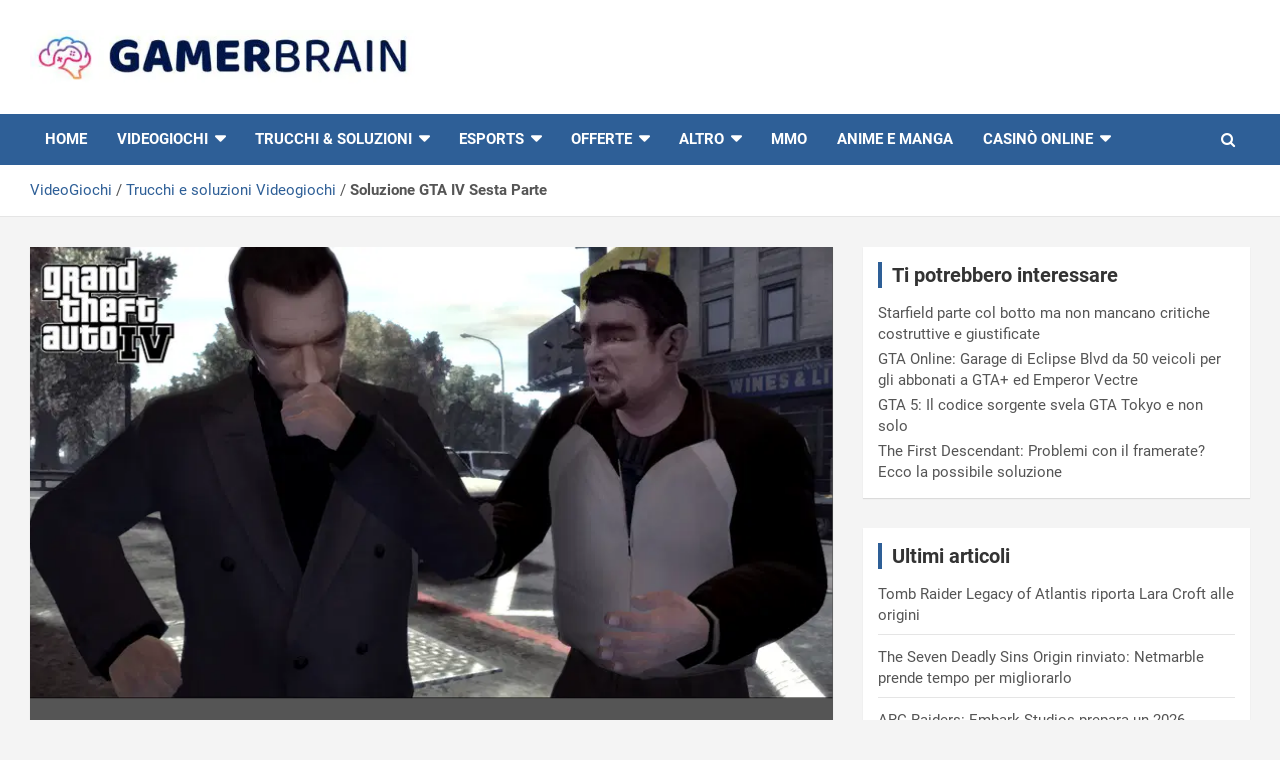

--- FILE ---
content_type: text/html; charset=UTF-8
request_url: https://www.gamerbrain.net/trucchi-e-soluzioni/soluzione-gta-iv-sesta-parte/
body_size: 24745
content:
<!doctype html>
<html lang="it-IT">
<head>
	<meta charset="UTF-8">
	<meta name="viewport" content="width=device-width, initial-scale=1, shrink-to-fit=no">
	<link rel="profile" href="https://gmpg.org/xfn/11">
	
	<!-- Google tag (gtag.js) -->
	<script async src="https://www.googletagmanager.com/gtag/js?id=G-NH1NRK3282"></script>
	<script>
	window.dataLayer = window.dataLayer || [];
	function gtag(){dataLayer.push(arguments);}
	gtag('js', new Date());

	gtag('config', 'G-NH1NRK3282');
	</script>

	<meta name='robots' content='index, follow, max-image-preview:large, max-snippet:-1, max-video-preview:-1' />
	<style></style>
	
	<!-- This site is optimized with the Yoast SEO Premium plugin v26.7 (Yoast SEO v26.7) - https://yoast.com/wordpress/plugins/seo/ -->
	<title>Soluzione GTA IV Sesta Parte</title>
<style id="wpr-usedcss">img.emoji{display:inline!important;border:none!important;box-shadow:none!important;height:1em!important;width:1em!important;margin:0 .07em!important;vertical-align:-.1em!important;background:0 0!important;padding:0!important}:where(.wp-block-button__link){border-radius:9999px;box-shadow:none;padding:calc(.667em + 2px) calc(1.333em + 2px);text-decoration:none}:where(.wp-block-calendar table:not(.has-background) th){background:#ddd}:where(.wp-block-columns){margin-bottom:1.75em}:where(.wp-block-columns.has-background){padding:1.25em 2.375em}:where(.wp-block-post-comments input[type=submit]){border:none}:where(.wp-block-cover-image:not(.has-text-color)),:where(.wp-block-cover:not(.has-text-color)){color:#fff}:where(.wp-block-cover-image.is-light:not(.has-text-color)),:where(.wp-block-cover.is-light:not(.has-text-color)){color:#000}:where(.wp-block-file){margin-bottom:1.5em}:where(.wp-block-file__button){border-radius:2em;display:inline-block;padding:.5em 1em}:where(.wp-block-file__button):is(a):active,:where(.wp-block-file__button):is(a):focus,:where(.wp-block-file__button):is(a):hover,:where(.wp-block-file__button):is(a):visited{box-shadow:none;color:#fff;opacity:.85;text-decoration:none}:where(.wp-block-latest-comments:not([style*=line-height] .wp-block-latest-comments__comment)){line-height:1.1}:where(.wp-block-latest-comments:not([style*=line-height] .wp-block-latest-comments__comment-excerpt p)){line-height:1.8}ul{box-sizing:border-box}:where(.wp-block-navigation.has-background .wp-block-navigation-item a:not(.wp-element-button)),:where(.wp-block-navigation.has-background .wp-block-navigation-submenu a:not(.wp-element-button)){padding:.5em 1em}:where(.wp-block-navigation .wp-block-navigation__submenu-container .wp-block-navigation-item a:not(.wp-element-button)),:where(.wp-block-navigation .wp-block-navigation__submenu-container .wp-block-navigation-submenu a:not(.wp-element-button)),:where(.wp-block-navigation .wp-block-navigation__submenu-container .wp-block-navigation-submenu button.wp-block-navigation-item__content),:where(.wp-block-navigation .wp-block-navigation__submenu-container .wp-block-pages-list__item button.wp-block-navigation-item__content){padding:.5em 1em}:where(p.has-text-color:not(.has-link-color)) a{color:inherit}:where(.wp-block-post-excerpt){margin-bottom:var(--wp--style--block-gap);margin-top:var(--wp--style--block-gap)}:where(.wp-block-preformatted.has-background){padding:1.25em 2.375em}:where(.wp-block-pullquote){margin:0 0 1em}:where(.wp-block-search__button){border:1px solid #ccc;padding:6px 10px}:where(.wp-block-search__button-inside .wp-block-search__inside-wrapper){border:1px solid #949494;box-sizing:border-box;padding:4px}:where(.wp-block-search__button-inside .wp-block-search__inside-wrapper) .wp-block-search__input{border:none;border-radius:0;padding:0 4px}:where(.wp-block-search__button-inside .wp-block-search__inside-wrapper) .wp-block-search__input:focus{outline:0}:where(.wp-block-search__button-inside .wp-block-search__inside-wrapper) :where(.wp-block-search__button){padding:4px 8px}:where(.wp-block-term-description){margin-bottom:var(--wp--style--block-gap);margin-top:var(--wp--style--block-gap)}:where(pre.wp-block-verse){font-family:inherit}.entry-content{counter-reset:footnotes}:root{--wp--preset--font-size--normal:16px;--wp--preset--font-size--huge:42px}.screen-reader-text{clip:rect(1px,1px,1px,1px);word-wrap:normal!important;border:0;-webkit-clip-path:inset(50%);clip-path:inset(50%);height:1px;margin:-1px;overflow:hidden;padding:0;position:absolute;width:1px}.screen-reader-text:focus{clip:auto!important;background-color:#ddd;-webkit-clip-path:none;clip-path:none;color:#444;display:block;font-size:1em;height:auto;left:5px;line-height:normal;padding:15px 23px 14px;text-decoration:none;top:5px;width:auto;z-index:100000}html :where(.has-border-color){border-style:solid}html :where([style*=border-top-color]){border-top-style:solid}html :where([style*=border-right-color]){border-right-style:solid}html :where([style*=border-bottom-color]){border-bottom-style:solid}html :where([style*=border-left-color]){border-left-style:solid}html :where([style*=border-width]){border-style:solid}html :where([style*=border-top-width]){border-top-style:solid}html :where([style*=border-right-width]){border-right-style:solid}html :where([style*=border-bottom-width]){border-bottom-style:solid}html :where([style*=border-left-width]){border-left-style:solid}html :where(img[class*=wp-image-]){height:auto;max-width:100%}:where(figure){margin:0 0 1em}html :where(.is-position-sticky){--wp-admin--admin-bar--position-offset:var(--wp-admin--admin-bar--height,0px)}@media screen and (max-width:600px){html :where(.is-position-sticky){--wp-admin--admin-bar--position-offset:0px}}body{--wp--preset--color--black:#000000;--wp--preset--color--cyan-bluish-gray:#abb8c3;--wp--preset--color--white:#ffffff;--wp--preset--color--pale-pink:#f78da7;--wp--preset--color--vivid-red:#cf2e2e;--wp--preset--color--luminous-vivid-orange:#ff6900;--wp--preset--color--luminous-vivid-amber:#fcb900;--wp--preset--color--light-green-cyan:#7bdcb5;--wp--preset--color--vivid-green-cyan:#00d084;--wp--preset--color--pale-cyan-blue:#8ed1fc;--wp--preset--color--vivid-cyan-blue:#0693e3;--wp--preset--color--vivid-purple:#9b51e0;--wp--preset--gradient--vivid-cyan-blue-to-vivid-purple:linear-gradient(135deg,rgba(6, 147, 227, 1) 0%,rgb(155, 81, 224) 100%);--wp--preset--gradient--light-green-cyan-to-vivid-green-cyan:linear-gradient(135deg,rgb(122, 220, 180) 0%,rgb(0, 208, 130) 100%);--wp--preset--gradient--luminous-vivid-amber-to-luminous-vivid-orange:linear-gradient(135deg,rgba(252, 185, 0, 1) 0%,rgba(255, 105, 0, 1) 100%);--wp--preset--gradient--luminous-vivid-orange-to-vivid-red:linear-gradient(135deg,rgba(255, 105, 0, 1) 0%,rgb(207, 46, 46) 100%);--wp--preset--gradient--very-light-gray-to-cyan-bluish-gray:linear-gradient(135deg,rgb(238, 238, 238) 0%,rgb(169, 184, 195) 100%);--wp--preset--gradient--cool-to-warm-spectrum:linear-gradient(135deg,rgb(74, 234, 220) 0%,rgb(151, 120, 209) 20%,rgb(207, 42, 186) 40%,rgb(238, 44, 130) 60%,rgb(251, 105, 98) 80%,rgb(254, 248, 76) 100%);--wp--preset--gradient--blush-light-purple:linear-gradient(135deg,rgb(255, 206, 236) 0%,rgb(152, 150, 240) 100%);--wp--preset--gradient--blush-bordeaux:linear-gradient(135deg,rgb(254, 205, 165) 0%,rgb(254, 45, 45) 50%,rgb(107, 0, 62) 100%);--wp--preset--gradient--luminous-dusk:linear-gradient(135deg,rgb(255, 203, 112) 0%,rgb(199, 81, 192) 50%,rgb(65, 88, 208) 100%);--wp--preset--gradient--pale-ocean:linear-gradient(135deg,rgb(255, 245, 203) 0%,rgb(182, 227, 212) 50%,rgb(51, 167, 181) 100%);--wp--preset--gradient--electric-grass:linear-gradient(135deg,rgb(202, 248, 128) 0%,rgb(113, 206, 126) 100%);--wp--preset--gradient--midnight:linear-gradient(135deg,rgb(2, 3, 129) 0%,rgb(40, 116, 252) 100%);--wp--preset--font-size--small:13px;--wp--preset--font-size--medium:20px;--wp--preset--font-size--large:36px;--wp--preset--font-size--x-large:42px;--wp--preset--spacing--20:0.44rem;--wp--preset--spacing--30:0.67rem;--wp--preset--spacing--40:1rem;--wp--preset--spacing--50:1.5rem;--wp--preset--spacing--60:2.25rem;--wp--preset--spacing--70:3.38rem;--wp--preset--spacing--80:5.06rem;--wp--preset--shadow--natural:6px 6px 9px rgba(0, 0, 0, .2);--wp--preset--shadow--deep:12px 12px 50px rgba(0, 0, 0, .4);--wp--preset--shadow--sharp:6px 6px 0px rgba(0, 0, 0, .2);--wp--preset--shadow--outlined:6px 6px 0px -3px rgba(255, 255, 255, 1),6px 6px rgba(0, 0, 0, 1);--wp--preset--shadow--crisp:6px 6px 0px rgba(0, 0, 0, 1)}:where(.is-layout-flex){gap:.5em}:where(.is-layout-grid){gap:.5em}:where(.wp-block-post-template.is-layout-flex){gap:1.25em}:where(.wp-block-post-template.is-layout-grid){gap:1.25em}:where(.wp-block-columns.is-layout-flex){gap:2em}:where(.wp-block-columns.is-layout-grid){gap:2em}.play{margin-top:5px;margin-bottom:10px;text-transform:uppercase}a.play{font-size:20px;text-decoration:none!important;color:#000!important}a.play:hover,a.play:link{font-size:20px;text-decoration:none!important;color:#000!important}:root{--star-size:20px;--star-color:#fff;--star-background:#fc0;--star-border:1px solid #525252}:root{--blue:#007bff;--indigo:#6610f2;--purple:#6f42c1;--pink:#e83e8c;--red:#dc3545;--orange:#fd7e14;--yellow:#ffc107;--green:#28a745;--teal:#20c997;--cyan:#17a2b8;--white:#fff;--gray:#6c757d;--gray-dark:#343a40;--primary:#007bff;--secondary:#6c757d;--success:#28a745;--info:#17a2b8;--warning:#ffc107;--danger:#dc3545;--light:#f8f9fa;--dark:#343a40;--breakpoint-xs:0;--breakpoint-sm:576px;--breakpoint-md:768px;--breakpoint-lg:992px;--breakpoint-xl:1200px;--font-family-sans-serif:-apple-system,BlinkMacSystemFont,"Segoe UI",Roboto,"Helvetica Neue",Arial,sans-serif,"Apple Color Emoji","Segoe UI Emoji","Segoe UI Symbol";--font-family-monospace:SFMono-Regular,Menlo,Monaco,Consolas,"Liberation Mono","Courier New",monospace}*,::after,::before{box-sizing:border-box}html{font-family:sans-serif;line-height:1.15;-webkit-text-size-adjust:100%;-ms-text-size-adjust:100%;-ms-overflow-style:scrollbar;-webkit-tap-highlight-color:transparent}@-ms-viewport{width:device-width}aside,figure,footer,header,main,nav,section{display:block}body{margin:0;font-family:-apple-system,BlinkMacSystemFont,"Segoe UI",Roboto,"Helvetica Neue",Arial,sans-serif,"Apple Color Emoji","Segoe UI Emoji","Segoe UI Symbol";font-size:1rem;font-weight:400;line-height:1.5;color:#212529;text-align:left;background-color:#fff}h1,h2,h3{margin-top:0;margin-bottom:.5rem}p{margin-top:0;margin-bottom:1rem}address{margin-bottom:1rem;font-style:normal;line-height:inherit}dl,ul{margin-top:0;margin-bottom:1rem}ul ul{margin-bottom:0}dt{font-weight:700}strong{font-weight:bolder}a{color:#007bff;text-decoration:none;background-color:transparent;-webkit-text-decoration-skip:objects}a:hover{color:#0056b3;text-decoration:underline}a:not([href]):not([tabindex]){color:inherit;text-decoration:none}a:not([href]):not([tabindex]):focus,a:not([href]):not([tabindex]):hover{color:inherit;text-decoration:none}a:not([href]):not([tabindex]):focus{outline:0}code{font-family:monospace,monospace;font-size:1em}figure{margin:0 0 1rem}img{vertical-align:middle;border-style:none}svg:not(:root){overflow:hidden}table{border-collapse:collapse}label{display:inline-block;margin-bottom:.5rem}button{border-radius:0}button:focus{outline:dotted 1px;outline:-webkit-focus-ring-color auto 5px}button,input,optgroup,select,textarea{margin:0;font-family:inherit;font-size:inherit;line-height:inherit}button,input{overflow:visible}button,select{text-transform:none}[type=reset],[type=submit],button,html [type=button]{-webkit-appearance:button}[type=button]::-moz-focus-inner,[type=reset]::-moz-focus-inner,[type=submit]::-moz-focus-inner,button::-moz-focus-inner{padding:0;border-style:none}input[type=checkbox],input[type=radio]{box-sizing:border-box;padding:0}input[type=date]{-webkit-appearance:listbox}textarea{overflow:auto;resize:vertical}fieldset{min-width:0;padding:0;margin:0;border:0}legend{display:block;width:100%;max-width:100%;padding:0;margin-bottom:.5rem;font-size:1.5rem;line-height:inherit;color:inherit;white-space:normal}progress{vertical-align:baseline}[type=number]::-webkit-inner-spin-button,[type=number]::-webkit-outer-spin-button{height:auto}[type=search]{outline-offset:-2px;-webkit-appearance:none}[type=search]::-webkit-search-cancel-button,[type=search]::-webkit-search-decoration{-webkit-appearance:none}::-webkit-file-upload-button{font:inherit;-webkit-appearance:button}template{display:none}[hidden]{display:none!important}h1,h2,h3{margin-bottom:.5rem;font-family:inherit;font-weight:500;line-height:1.2;color:inherit}h1{font-size:2.5rem}h2{font-size:2rem}h3{font-size:1.75rem}code{font-family:SFMono-Regular,Menlo,Monaco,Consolas,"Liberation Mono","Courier New",monospace}code{font-size:87.5%;color:#e83e8c;word-break:break-word}a>code{color:inherit}.container{width:100%;padding-right:15px;padding-left:15px;margin-right:auto;margin-left:auto}@media (min-width:576px){.container{max-width:540px}}@media (min-width:768px){.container{max-width:720px}}@media (min-width:992px){.container{max-width:960px}}@media (min-width:1200px){.container{max-width:1140px}}.row{display:-webkit-box;display:-ms-flexbox;display:flex;-ms-flex-wrap:wrap;flex-wrap:wrap;margin-right:-15px;margin-left:-15px}.col-lg,.col-lg-4,.col-lg-8,.col-lg-auto{position:relative;width:100%;min-height:1px;padding-right:15px;padding-left:15px}@media (min-width:992px){.col-lg{-ms-flex-preferred-size:0;flex-basis:0;-webkit-box-flex:1;-ms-flex-positive:1;flex-grow:1;max-width:100%}.col-lg-auto{-webkit-box-flex:0;-ms-flex:0 0 auto;flex:0 0 auto;width:auto;max-width:none}.col-lg-4{-webkit-box-flex:0;-ms-flex:0 0 33.333333%;flex:0 0 33.333333%;max-width:33.333333%}.col-lg-8{-webkit-box-flex:0;-ms-flex:0 0 66.666667%;flex:0 0 66.666667%;max-width:66.666667%}.order-lg-1{-webkit-box-ordinal-group:2;-ms-flex-order:1;order:1}.order-lg-2{-webkit-box-ordinal-group:3;-ms-flex-order:2;order:2}}.table{width:100%;max-width:100%;margin-bottom:1rem;background-color:transparent}.table tbody+tbody{border-top:2px solid #dee2e6}.table .table{background-color:#fff}.form-control{display:block;width:100%;padding:.375rem .75rem;font-size:1rem;line-height:1.5;color:#495057;background-color:#fff;background-clip:padding-box;border:1px solid #ced4da;border-radius:.25rem;transition:border-color .15s ease-in-out,box-shadow .15s ease-in-out}.form-control::-ms-expand{background-color:transparent;border:0}.form-control:focus{color:#495057;background-color:#fff;border-color:#80bdff;outline:0;box-shadow:0 0 0 .2rem rgba(0,123,255,.25)}.form-control::-webkit-input-placeholder{color:#6c757d;opacity:1}.form-control::-moz-placeholder{color:#6c757d;opacity:1}.form-control:-ms-input-placeholder{color:#6c757d;opacity:1}.form-control::-ms-input-placeholder{color:#6c757d;opacity:1}.form-control::placeholder{color:#6c757d;opacity:1}.form-control:disabled{background-color:#e9ecef;opacity:1}select.form-control:not([size]):not([multiple]){height:calc(2.25rem + 2px)}select.form-control:focus::-ms-value{color:#495057;background-color:#fff}.btn{display:inline-block;font-weight:400;text-align:center;white-space:nowrap;vertical-align:middle;-webkit-user-select:none;-moz-user-select:none;-ms-user-select:none;user-select:none;border:1px solid transparent;padding:.375rem .75rem;font-size:1rem;line-height:1.5;border-radius:.25rem;transition:color .15s ease-in-out,background-color .15s ease-in-out,border-color .15s ease-in-out,box-shadow .15s ease-in-out}.btn:focus,.btn:hover{text-decoration:none}.btn.focus,.btn:focus{outline:0;box-shadow:0 0 0 .2rem rgba(0,123,255,.25)}.btn.disabled,.btn:disabled{opacity:.65}.btn:not(:disabled):not(.disabled){cursor:pointer}.btn:not(:disabled):not(.disabled).active,.btn:not(:disabled):not(.disabled):active{background-image:none}a.btn.disabled,fieldset:disabled a.btn{pointer-events:none}.fade{opacity:0;transition:opacity .15s linear}.fade.show{opacity:1}.collapse{display:none}.collapse.show{display:block}tr.collapse.show{display:table-row}tbody.collapse.show{display:table-row-group}.collapsing{position:relative;height:0;overflow:hidden;transition:height .35s ease}.dropdown,.dropup{position:relative}.dropdown-toggle::after{display:inline-block;width:0;height:0;margin-left:.255em;vertical-align:.255em;content:"";border-top:.3em solid;border-right:.3em solid transparent;border-bottom:0;border-left:.3em solid transparent}.dropdown-toggle:empty::after{margin-left:0}.dropdown-menu{position:absolute;top:100%;left:0;z-index:1000;display:none;float:left;min-width:10rem;padding:.5rem 0;margin:.125rem 0 0;font-size:1rem;color:#212529;text-align:left;list-style:none;background-color:#fff;background-clip:padding-box;border:1px solid rgba(0,0,0,.15);border-radius:.25rem}.dropup .dropdown-menu{margin-top:0;margin-bottom:.125rem}.dropup .dropdown-toggle::after{display:inline-block;width:0;height:0;margin-left:.255em;vertical-align:.255em;content:"";border-top:0;border-right:.3em solid transparent;border-bottom:.3em solid;border-left:.3em solid transparent}.dropup .dropdown-toggle:empty::after{margin-left:0}.dropright .dropdown-menu{margin-top:0;margin-left:.125rem}.dropright .dropdown-toggle::after{display:inline-block;width:0;height:0;margin-left:.255em;vertical-align:.255em;content:"";border-top:.3em solid transparent;border-bottom:.3em solid transparent;border-left:.3em solid}.dropright .dropdown-toggle:empty::after{margin-left:0}.dropright .dropdown-toggle::after{vertical-align:0}.dropleft .dropdown-menu{margin-top:0;margin-right:.125rem}.dropleft .dropdown-toggle::after{display:inline-block;width:0;height:0;margin-left:.255em;vertical-align:.255em;content:""}.dropleft .dropdown-toggle::after{display:none}.dropleft .dropdown-toggle::before{display:inline-block;width:0;height:0;margin-right:.255em;vertical-align:.255em;content:"";border-top:.3em solid transparent;border-right:.3em solid;border-bottom:.3em solid transparent}.dropleft .dropdown-toggle:empty::after{margin-left:0}.dropleft .dropdown-toggle::before{vertical-align:0}.dropdown-item{display:block;width:100%;padding:.25rem 1.5rem;clear:both;font-weight:400;color:#212529;text-align:inherit;white-space:nowrap;background-color:transparent;border:0}.dropdown-item:focus,.dropdown-item:hover{color:#16181b;text-decoration:none;background-color:#f8f9fa}.dropdown-item.active,.dropdown-item:active{color:#fff;text-decoration:none;background-color:#007bff}.dropdown-item.disabled,.dropdown-item:disabled{color:#6c757d;background-color:transparent}.dropdown-menu.show{display:block}.input-group{position:relative;display:-webkit-box;display:-ms-flexbox;display:flex;-ms-flex-wrap:wrap;flex-wrap:wrap;-webkit-box-align:stretch;-ms-flex-align:stretch;align-items:stretch;width:100%}.input-group>.form-control{position:relative;-webkit-box-flex:1;-ms-flex:1 1 auto;flex:1 1 auto;width:1%;margin-bottom:0}.input-group>.form-control:focus{z-index:3}.input-group>.form-control+.form-control{margin-left:-1px}.input-group>.form-control:not(:last-child){border-top-right-radius:0;border-bottom-right-radius:0}.input-group>.form-control:not(:first-child){border-top-left-radius:0;border-bottom-left-radius:0}.input-group-prepend{display:-webkit-box;display:-ms-flexbox;display:flex}.input-group-prepend .btn{position:relative;z-index:2}.input-group-prepend .btn+.btn{margin-left:-1px}.input-group-prepend{margin-right:-1px}.input-group>.input-group-prepend>.btn{border-top-right-radius:0;border-bottom-right-radius:0}.input-group>.input-group-prepend:first-child>.btn:not(:first-child),.input-group>.input-group-prepend:not(:first-child)>.btn{border-top-left-radius:0;border-bottom-left-radius:0}.nav-link{display:block;padding:.5rem 1rem}.nav-link:focus,.nav-link:hover{text-decoration:none}.nav-link.disabled{color:#6c757d}.navbar{position:relative;display:-webkit-box;display:-ms-flexbox;display:flex;-ms-flex-wrap:wrap;flex-wrap:wrap;-webkit-box-align:center;-ms-flex-align:center;align-items:center;-webkit-box-pack:justify;-ms-flex-pack:justify;justify-content:space-between;padding:.5rem 1rem}.navbar>.container{display:-webkit-box;display:-ms-flexbox;display:flex;-ms-flex-wrap:wrap;flex-wrap:wrap;-webkit-box-align:center;-ms-flex-align:center;align-items:center;-webkit-box-pack:justify;-ms-flex-pack:justify;justify-content:space-between}.navbar-brand{display:inline-block;padding-top:.3125rem;padding-bottom:.3125rem;margin-right:1rem;font-size:1.25rem;line-height:inherit;white-space:nowrap}.navbar-brand:focus,.navbar-brand:hover{text-decoration:none}.navbar-nav{display:-webkit-box;display:-ms-flexbox;display:flex;-webkit-box-orient:vertical;-webkit-box-direction:normal;-ms-flex-direction:column;flex-direction:column;padding-left:0;margin-bottom:0;list-style:none}.navbar-nav .nav-link{padding-right:0;padding-left:0}.navbar-nav .dropdown-menu{position:static;float:none}.navbar-collapse{-ms-flex-preferred-size:100%;flex-basis:100%;-webkit-box-flex:1;-ms-flex-positive:1;flex-grow:1;-webkit-box-align:center;-ms-flex-align:center;align-items:center}.navbar-toggler{padding:.25rem .75rem;font-size:1.25rem;line-height:1;background-color:transparent;border:1px solid transparent;border-radius:.25rem}.navbar-toggler:focus,.navbar-toggler:hover{text-decoration:none}.navbar-toggler:not(:disabled):not(.disabled){cursor:pointer}@media (max-width:991.98px){.navbar-expand-lg>.container{padding-right:0;padding-left:0}}@media (min-width:992px){.navbar-expand-lg{-webkit-box-orient:horizontal;-webkit-box-direction:normal;-ms-flex-flow:row nowrap;flex-flow:row nowrap;-webkit-box-pack:start;-ms-flex-pack:start;justify-content:flex-start}.navbar-expand-lg .navbar-nav{-webkit-box-orient:horizontal;-webkit-box-direction:normal;-ms-flex-direction:row;flex-direction:row}.navbar-expand-lg .navbar-nav .dropdown-menu{position:absolute}.navbar-expand-lg .navbar-nav .dropdown-menu-right{right:0;left:auto}.navbar-expand-lg .navbar-nav .nav-link{padding-right:.5rem;padding-left:.5rem}.navbar-expand-lg>.container{-ms-flex-wrap:nowrap;flex-wrap:nowrap}.navbar-expand-lg .navbar-collapse{display:-webkit-box!important;display:-ms-flexbox!important;display:flex!important;-ms-flex-preferred-size:auto;flex-basis:auto}.navbar-expand-lg .navbar-toggler{display:none}.navbar-expand-lg .dropup .dropdown-menu{top:auto;bottom:100%}}.alert{position:relative;padding:.75rem 1.25rem;margin-bottom:1rem;border:1px solid transparent;border-radius:.25rem}.progress{display:-webkit-box;display:-ms-flexbox;display:flex;height:1rem;overflow:hidden;font-size:.75rem;background-color:#e9ecef;border-radius:.25rem}.list-group{display:-webkit-box;display:-ms-flexbox;display:flex;-webkit-box-orient:vertical;-webkit-box-direction:normal;-ms-flex-direction:column;flex-direction:column;padding-left:0;margin-bottom:0}.list-group-item{position:relative;display:block;padding:.75rem 1.25rem;margin-bottom:-1px;background-color:#fff;border:1px solid rgba(0,0,0,.125)}.list-group-item:first-child{border-top-left-radius:.25rem;border-top-right-radius:.25rem}.list-group-item:last-child{margin-bottom:0;border-bottom-right-radius:.25rem;border-bottom-left-radius:.25rem}.list-group-item:focus,.list-group-item:hover{z-index:1;text-decoration:none}.list-group-item.disabled,.list-group-item:disabled{color:#6c757d;background-color:#fff}.list-group-item.active{z-index:2;color:#fff;background-color:#007bff;border-color:#007bff}.close{float:right;font-size:1.5rem;font-weight:700;line-height:1;color:#000;text-shadow:0 1px 0 #fff;opacity:.5}.close:focus,.close:hover{color:#000;text-decoration:none;opacity:.75}.close:not(:disabled):not(.disabled){cursor:pointer}button.close{padding:0;background-color:transparent;border:0;-webkit-appearance:none}.modal-open{overflow:hidden}.modal{position:fixed;top:0;right:0;bottom:0;left:0;z-index:1050;display:none;overflow:hidden;outline:0}.modal-open .modal{overflow-x:hidden;overflow-y:auto}.modal-dialog{position:relative;width:auto;margin:.5rem;pointer-events:none}.modal.fade .modal-dialog{transition:-webkit-transform .3s ease-out;transition:transform .3s ease-out;transition:transform .3s ease-out,-webkit-transform .3s ease-out;-webkit-transform:translate(0,-25%);transform:translate(0,-25%)}.modal.show .modal-dialog{-webkit-transform:translate(0,0);transform:translate(0,0)}.modal-backdrop{position:fixed;top:0;right:0;bottom:0;left:0;z-index:1040;background-color:#000}.modal-backdrop.fade{opacity:0}.modal-backdrop.show{opacity:.5}.modal-scrollbar-measure{position:absolute;top:-9999px;width:50px;height:50px;overflow:scroll}@media (min-width:576px){.modal-dialog{max-width:500px;margin:1.75rem auto}}.tooltip{position:absolute;z-index:1070;display:block;margin:0;font-family:-apple-system,BlinkMacSystemFont,"Segoe UI",Roboto,"Helvetica Neue",Arial,sans-serif,"Apple Color Emoji","Segoe UI Emoji","Segoe UI Symbol";font-style:normal;font-weight:400;line-height:1.5;text-align:left;text-align:start;text-decoration:none;text-shadow:none;text-transform:none;letter-spacing:normal;word-break:normal;word-spacing:normal;white-space:normal;line-break:auto;font-size:.875rem;word-wrap:break-word;opacity:0}.tooltip.show{opacity:.9}.tooltip .arrow{position:absolute;display:block;width:.8rem;height:.4rem}.tooltip .arrow::before{position:absolute;content:"";border-color:transparent;border-style:solid}.tooltip-inner{max-width:200px;padding:.25rem .5rem;color:#fff;text-align:center;background-color:#000;border-radius:.25rem}.popover{position:absolute;top:0;left:0;z-index:1060;display:block;max-width:276px;font-family:-apple-system,BlinkMacSystemFont,"Segoe UI",Roboto,"Helvetica Neue",Arial,sans-serif,"Apple Color Emoji","Segoe UI Emoji","Segoe UI Symbol";font-style:normal;font-weight:400;line-height:1.5;text-align:left;text-align:start;text-decoration:none;text-shadow:none;text-transform:none;letter-spacing:normal;word-break:normal;word-spacing:normal;white-space:normal;line-break:auto;font-size:.875rem;word-wrap:break-word;background-color:#fff;background-clip:padding-box;border:1px solid rgba(0,0,0,.2);border-radius:.3rem}.popover .arrow{position:absolute;display:block;width:1rem;height:.5rem;margin:0 .3rem}.popover .arrow::after,.popover .arrow::before{position:absolute;display:block;content:"";border-color:transparent;border-style:solid}.popover-header{padding:.5rem .75rem;margin-bottom:0;font-size:1rem;color:inherit;background-color:#f7f7f7;border-bottom:1px solid #ebebeb;border-top-left-radius:calc(.3rem - 1px);border-top-right-radius:calc(.3rem - 1px)}.popover-header:empty{display:none}.popover-body{padding:.5rem .75rem;color:#212529}.carousel{position:relative}.carousel-item{position:relative;display:none;-webkit-box-align:center;-ms-flex-align:center;align-items:center;width:100%;transition:-webkit-transform .6s ease;transition:transform .6s ease;transition:transform .6s ease,-webkit-transform .6s ease;-webkit-backface-visibility:hidden;backface-visibility:hidden;-webkit-perspective:1000px;perspective:1000px}.carousel-item-next,.carousel-item-prev,.carousel-item.active{display:block}.carousel-item-next,.carousel-item-prev{position:absolute;top:0}.carousel-item-next.carousel-item-left,.carousel-item-prev.carousel-item-right{-webkit-transform:translateX(0);transform:translateX(0)}@supports ((-webkit-transform-style:preserve-3d) or (transform-style:preserve-3d)){.carousel-item-next.carousel-item-left,.carousel-item-prev.carousel-item-right{-webkit-transform:translate3d(0,0,0);transform:translate3d(0,0,0)}}.active.carousel-item-right,.carousel-item-next{-webkit-transform:translateX(100%);transform:translateX(100%)}@supports ((-webkit-transform-style:preserve-3d) or (transform-style:preserve-3d)){.active.carousel-item-right,.carousel-item-next{-webkit-transform:translate3d(100%,0,0);transform:translate3d(100%,0,0)}}.active.carousel-item-left,.carousel-item-prev{-webkit-transform:translateX(-100%);transform:translateX(-100%)}@supports ((-webkit-transform-style:preserve-3d) or (transform-style:preserve-3d)){.active.carousel-item-left,.carousel-item-prev{-webkit-transform:translate3d(-100%,0,0);transform:translate3d(-100%,0,0)}}.carousel-indicators{position:absolute;right:0;bottom:10px;left:0;z-index:15;display:-webkit-box;display:-ms-flexbox;display:flex;-webkit-box-pack:center;-ms-flex-pack:center;justify-content:center;padding-left:0;margin-right:15%;margin-left:15%;list-style:none}.carousel-indicators li{position:relative;-webkit-box-flex:0;-ms-flex:0 1 auto;flex:0 1 auto;width:30px;height:3px;margin-right:3px;margin-left:3px;text-indent:-999px;background-color:rgba(255,255,255,.5)}.carousel-indicators li::before{position:absolute;top:-10px;left:0;display:inline-block;width:100%;height:10px;content:""}.carousel-indicators li::after{position:absolute;bottom:-10px;left:0;display:inline-block;width:100%;height:10px;content:""}.carousel-indicators .active{background-color:#fff}.border{border:1px solid #dee2e6!important}.clearfix::after{display:block;clear:both;content:""}.d-block{display:block!important}.justify-content-center{-webkit-box-pack:center!important;-ms-flex-pack:center!important;justify-content:center!important}.align-items-center{-webkit-box-align:center!important;-ms-flex-align:center!important;align-items:center!important}.position-static{position:static!important}@supports ((position:-webkit-sticky) or (position:sticky)){.sticky-top{position:-webkit-sticky;position:sticky;top:0;z-index:1020}}.ml-auto{margin-left:auto!important}@media (min-width:992px){.d-lg-block{display:block!important}.text-lg-left{text-align:left!important}}.visible{visibility:visible!important}@media print{*,::after,::before{text-shadow:none!important;box-shadow:none!important}a:not(.btn){text-decoration:underline}img,tr{page-break-inside:avoid}h2,h3,p{orphans:3;widows:3}h2,h3{page-break-after:avoid}@page{size:a3}body{min-width:992px!important}.container{min-width:992px!important}.navbar{display:none}.table{border-collapse:collapse!important}}::selection{background:#c80000;color:#fff}::-moz-selection{background:#c80000;color:#fff}ul{padding-left:20px}body,input,select,textarea{color:#555;font:15px Roboto,sans-serif;line-height:1.4;word-wrap:break-word}body{background-color:#f4f4f4}code{color:#555}.assistive-text,.screen-reader-text{position:absolute!important;clip:rect(1px 1px 1px 1px);clip:rect(1px,1px,1px,1px);height:1px;overflow:hidden;width:1px}#breadcrumb{border-bottom:1px solid rgba(0,0,0,.1);background-color:#fff;padding:15px 0}#breadcrumb ul li{list-style:none;display:inline-block}#breadcrumb ul li:after{content:'/';margin:0 4px}#breadcrumb ul li:last-child:after{content:normal}.btn,.btn-theme{font-size:15px;padding:8px 15px}.btn.focus,.btn:focus{outline:0;box-shadow:none!important;-webkit-box-shadow:none!important;-moz-box-shadow:none!important}.btn-theme{background-color:#c80000;color:#fff;text-align:center;white-space:nowrap;vertical-align:middle;-webkit-user-select:none;-moz-user-select:none;-ms-user-select:none;user-select:none;border-radius:4px;-webkit-border-radius:4px;-moz-border-radius:4px;transition:color .15s ease-in-out,background-color .15s ease-in-out,border-color .15s ease-in-out,box-shadow .15s ease-in-out;-webkit-transition:color .15s ease-in-out,background-color .15s ease-in-out,border-color .15s ease-in-out,box-shadow .15s ease-in-out;-moz-transition:color .15s ease-in-out,background-color .15s ease-in-out,border-color .15s ease-in-out,box-shadow .15s ease-in-out}.btn-theme:hover{background-color:#353535;text-decoration:none;color:#fff}.back-to-top{position:fixed;bottom:70px;right:30px;z-index:10}.back-to-top a{width:40px;height:40px;display:block;background-color:#c80000;text-align:center;-webkit-border-radius:3px;-moz-border-radius:3px;border-radius:3px;-webkit-transition:.5s ease-out;-moz-transition:.5s ease-out;-ms-transition:.5s ease-out;-o-transition:.5s ease-out;transition:all .5s ease-out;opacity:.6;-moz-opacity:0.6}.back-to-top a:focus,.back-to-top a:hover{text-decoration:none;opacity:1;-moz-opacity:1}.back-to-top a:before{content:'\f106';color:#fff;font-family:FontAwesome;-webkit-font-smoothing:antialiased;-moz-osx-font-smoothing:grayscale;font-size:18px;line-height:40px}button[type=submit],input[type=button],input[type=date],input[type=email],input[type=number],input[type=password],input[type=reset],input[type=search],input[type=submit],input[type=text],input[type=url],textarea{-moz-appearance:none;-webkit-appearance:none;appearance:none}.form-control,input,select,textarea{font-size:15px;padding:10px;width:100%;box-shadow:none;color:#555;border:1px solid rgba(0,0,0,.09);background-color:#f9f9f9}.form-control:focus,input:focus,select:focus,textarea:focus{box-shadow:none;-webkit-box-shadow:none;-moz-box-shadow:none;border-color:rgba(0,0,0,.15);background-color:#f9f9f9;outline:0}.form-control::-webkit-input-placeholder{color:#555;opacity:.5;-moz-opacity:0.5}.form-control::-moz-placeholder{color:#555;opacity:.5;-moz-opacity:0.5}.form-control:-ms-input-placeholder{color:#555;opacity:.5;-moz-opacity:0.5}.form-control:-moz-placeholder{color:#555;opacity:.5;-moz-opacity:0.5}button,input[type=button],input[type=reset],input[type=submit]{width:auto;border:none;border-radius:4px;-webkit-border-radius:4px;-moz-border-radius:4px;padding:10px 30px;background-color:#c80000;color:#fff}button:hover,input[type=button]:hover,input[type=reset]:hover,input[type=submit]:hover{background-color:#666;color:#fff}input[type=checkbox],input[type=radio]{width:inherit}h1,h2,h3{line-height:1.3;margin-bottom:20px;color:#333}figure{margin:0}img{max-width:100%;height:auto;vertical-align:top}img.size-large{max-width:100%;height:auto}a,a:hover{color:#c80000}a:focus{outline:0}.container{max-width:1340px;padding-left:30px;padding-right:30px}.post-template-default .site-content .container{max-width:1340px}.info-bar{position:relative;font-size:13px;background-color:#333;overflow:hidden;min-height:30px;color:#ccc}.info-bar .infobar-links-menu-toggle{display:none}.info-bar ul{padding-left:0;margin-bottom:0}.info-bar ul li{float:left;position:relative;list-style:none;color:#ccc;padding-right:10px;padding-top:8px;padding-bottom:8px}.info-bar ul li:last-child{padding-right:0}.info-bar .infobar-links,.info-bar .social-profiles{max-width:100%}.info-bar .social-profiles{margin-bottom:0}.info-bar .infobar-links ul li a,.info-bar .social-profiles ul li a{display:inline-block;color:#ccc}.info-bar .infobar-links ul li a:focus,.info-bar .infobar-links ul li a:hover{text-decoration:none;opacity:.8;-moz-opacity:0.8}.info-bar .infobar-links li+li:before{content:"|";display:inline-block;margin-right:10px}.info-bar .social-profiles ul{margin-left:0;margin-right:0}.info-bar .social-profiles ul li{padding:0 0 0 1px}.info-bar .social-profiles ul li a{font-size:calc(13px + 2px);position:relative;padding:7px 12px;color:#fff;background-color:rgba(255,255,255,.17);opacity:.8;-moz-opacity:0.8}.info-bar .social-profiles ul li a:focus,.info-bar .social-profiles ul li a:hover{opacity:1;-moz-opacity:1}.site-title{font-size:40px;font-weight:700;margin:0}.site-title a{color:#333;text-decoration:none}.site-title a:active,.site-title a:focus,.site-title a:hover{color:#c80000}.site-description{font-size:15px;margin:0;opacity:.8;-moz-opacity:0.8}.social-profiles{display:inline-block;margin-bottom:20px}.social-profiles ul{margin-left:-7px;margin-right:-7px;margin-bottom:0;padding-left:0}.social-profiles ul li{float:left;padding-right:7px;padding-left:7px;list-style:none}.social-profiles ul li a{font-family:FontAwesome;font-size:20px;line-height:20px;display:block;text-align:center;-webkit-font-smoothing:antialiased;-moz-osx-font-smoothing:grayscale;transition:all ease-in-out .2s;-webkit-transition:.2s ease-in-out;-moz-transition:.2s ease-in-out;opacity:.7;-moz-opacity:0.7}.social-profiles ul li a:focus,.social-profiles ul li a:hover{text-decoration:none;opacity:1;-moz-opacity:1}.social-profiles ul li a:before{content:'\f08e'}.social-profiles ul li a[href*="facebook.com"]:before{content:'\f09a'}.social-profiles ul li a[href$="/feed/"]:before{content:'\f09e'}.social-profiles ul li a[href*="twitter.com"]:before{content:'\f099'}.social-profiles ul li a[href*="vimeo.com"]:before{content:'\f27d'}.social-profiles ul li a[href*="youtube.com"]:before{content:'\f167'}input.s{-webkit-border-radius:0;-moz-border-radius:0;-ms-border-radius:0;border-radius:0}.navigation-bar-top .search-toggle{display:none}.search-toggle:before{content:'\f002'}.search-toggle.active:before{content:"\f00d"}.search-form{margin-bottom:30px}.widget .search-form{margin-bottom:0}.search-form .form-control{border-right-width:0}.search-form .input-group-prepend{margin-right:0}.search-form .input-group-prepend .btn-theme{font-size:0;height:100%;padding-left:20px;padding-right:20px;min-height:43px;border:none}.search-form .input-group-prepend .btn-theme:before{font-family:FontAwesome;-webkit-font-smoothing:antialiased;-moz-osx-font-smoothing:grayscale;content:'\f002';font-size:16px;line-height:16px;top:50%;right:50%;margin-top:-8px;margin-right:-7px;position:absolute}.search-block{position:absolute;background-color:#fff;z-index:10000;right:30px;top:100%;display:none;width:370px;padding:10px;box-shadow:0 5px 10px rgba(0,0,0,.2);-webkit-box-shadow:0 5px 10px rgba(0,0,0,.2);-moz-box-shadow:0 5px 10px rgba(0,0,0,.2);-ms-box-shadow:0 5px 10px rgba(0,0,0,.2)}.search-block .search-toggle{position:absolute;right:0;top:0;left:0;bottom:0;cursor:default}.search-block .search-toggle:before{display:none}.search-block .search-form{overflow:hidden;box-shadow:none;border-radius:0;margin:0;transition:all ease-in-out .2s;-webkit-transition:.2s ease-in-out;-moz-transition:.2s ease-in-out;-ms-transition:.2s ease-in-out}.search-block .form-control{font-size:15px;padding:8px;background-color:#fff}.search-block .input-group-prepend .btn-theme{padding:10px 20px;min-height:40px;min-width:40px;z-index:10001}.search-block .input-group-prepend .btn-theme:before{font-size:15px;line-height:1;margin-top:-8px;margin-right:-8px}.navbar{padding:0;background-color:#fff}.navbar .sticky-wrapper{height:auto!important}.navbar .sticky-wrapper .navigation-bar{width:100%!important}.navbar .sticky-wrapper:not(.is-sticky){padding-top:0!important}.is-sticky .navigation-bar{position:fixed;top:0;right:0;left:0;z-index:999}.navbar-head{display:-webkit-box;display:-ms-flexbox;display:flex;-ms-flex-wrap:wrap;flex-wrap:wrap;padding-top:22px;padding-bottom:22px;background-size:cover;background-position:center center;background-repeat:no-repeat;position:relative}.navbar-head .navbar-head-row{-ms-flex-pack:justify;justify-content:space-between}.navigation-bar{background-color:#c80000;color:#fff;display:-webkit-box;display:-ms-flexbox;display:flex;-ms-flex-wrap:wrap;flex-wrap:wrap;position:relative;z-index:999}.navigation-bar .container{position:relative;padding-right:85px}.navigation-bar-top{min-height:inherit;-webkit-box-flex:0;-ms-flex:0 0 100%;flex:0 0 100%;max-width:100%;-webkit-box-ordinal-group:3;-ms-flex-order:2;order:2}.navbar-brand{padding-top:8px;padding-bottom:8px;margin-right:0;white-space:normal}.navbar-main{-webkit-box-flex:0;-ms-flex:0 0 100%;flex:0 0 100%;max-width:100%;-webkit-box-ordinal-group:2;-ms-flex-order:1;order:1}.navbar .nav-search{position:absolute;top:0;right:30px;display:inline-block}.navbar-toggler{border:none;padding:10px 15px;color:#fff;border-radius:0;-webkit-border-radius:0;-moz-border-radius:0}.navbar-toggler:hover,[aria-expanded=true].navbar-toggler{background-color:rgba(0,0,0,.15)}.navbar-toggler:focus{outline:0}.navbar-toggler:before{display:block;font-size:26px;content:'\f0c9';font-family:FontAwesome;-webkit-font-smoothing:antialiased;-moz-osx-font-smoothing:grayscale}.collapse.in{display:block}.navbar .navbar-collapse{flex-grow:0}.navbar .main-navigation ul{padding-left:0}.main-navigation li{position:relative;list-style:none;display:inline-block;float:left}.main-navigation a{color:#fff;display:block;padding:15px;font-weight:700}.main-navigation a:hover{text-decoration:none}.main-navigation ul li a:focus,.main-navigation ul li a:hover,.main-navigation ul li.show>a,.main-navigation ul li:hover>a{color:#fff;background-color:rgba(0,0,0,.15)}.main-navigation.nav-uppercase ul li a{text-transform:uppercase}.main-navigation.nav-uppercase li ul a{text-transform:inherit}.main-navigation ul li.menu-item-has-children>a{position:relative}.main-navigation ul li.menu-item-has-children>a:after{content:"\f0d7";font-family:fontawesome;-webkit-font-smoothing:antialiased;-moz-osx-font-smoothing:grayscale;position:absolute;top:50%;right:15px;font-size:18px;display:block;transform:translateY(-50%);-webkit-transform:translateY(-50%);-moz-transform:translateY(-50%);color:#fff}.main-navigation li ul li.menu-item-has-children>a:after{content:"\f105";right:7px;color:#555}.main-navigation ul li.menu-item-has-children>a{padding-right:32px}.main-navigation ul li ul li.menu-item-has-children>a{padding-right:18px}.main-navigation .dropdown-parent .dropdown-toggle{width:40px;height:100%;color:#555;position:absolute;top:0;right:0;font-size:18px;text-align:center;display:none}.main-navigation .dropdown-parent .dropdown-toggle:after{display:none}.main-navigation .dropdown-parent .dropdown-toggle:hover{cursor:pointer}.main-navigation .dropdown-parent .dropdown-toggle .dropdown-icon{display:inline-block;position:relative;height:45px;width:45px;transition:all ease-in-out .2s;-webkit-transition:.2s ease-in-out;-moz-transition:.2s ease-in-out}.main-navigation .dropdown-parent .dropdown-toggle .dropdown-icon:after{content:"\f105";font-family:fontawesome;-webkit-font-smoothing:antialiased;-moz-osx-font-smoothing:grayscale;position:absolute;top:50%;right:0;width:100%;height:auto;text-align:center;transform:translateY(-50%);-webkit-transform:translateY(-50%);-moz-transform:translateY(-50%);border:none;font-weight:700;display:block}.main-navigation .dropdown-parent .dropdown-toggle.toggle-on .dropdown-icon{transform:rotate(90deg);-webkit-transform:rotate(90deg);-moz-transform:rotate(90deg)}.main-navigation ul li ul li{display:block;float:none}.main-navigation ul li ul,.main-navigation ul li:hover ul ul,.main-navigation ul ul li:hover ul ul,.main-navigation ul ul ul li:hover ul ul,.main-navigation ul ul ul ul li:hover ul ul{display:none;z-index:9999}.main-navigation ul li:hover ul,.main-navigation ul ul li:hover ul,.main-navigation ul ul ul li:hover ul,.main-navigation ul ul ul ul li:hover ul,.main-navigation ul ul ul ul ul li:hover ul{display:block}.main-navigation li:hover .dropdown-menu{display:block}.main-navigation .dropdown-menu,.main-navigation li ul{top:100%;border:1px solid rgba(0,0,0,.1);border-radius:0;-webkit-border-radius:0;-moz-border-radius:0;padding-top:0;padding-bottom:0;position:absolute;left:0;z-index:999;background-color:#fff;margin-top:0;display:none;width:240px}.main-navigation .dropdown-menu a,.main-navigation li ul a{color:#555;padding:8px 12px;text-transform:inherit;font-weight:400}.main-navigation .dropdown-menu a:hover,.main-navigation li ul li:hover>a{background-color:rgba(0,0,0,.05);color:#c80000}.main-navigation ul li ul li ul{left:100%;top:0}.main-navigation ul.children ul.children,.main-navigation ul.sub-menu ul.sub-menu{top:-1px}.main-navigation .dropdown-toggle:after{display:none}.search-toggle{display:block;font-family:FontAwesome;-webkit-font-smoothing:antialiased;-moz-osx-font-smoothing:grayscale;color:#fff;padding:15px;min-width:45px;text-align:center;cursor:pointer}.search-toggle:before{content:"\f002"}.search-toggle.active,.search-toggle:focus,.search-toggle:hover{color:#fff;text-decoration:none;outline:0;box-shadow:none;background-color:rgba(0,0,0,.15)}.site-content{padding-top:30px}.hentry,.post{background-color:#fff;box-shadow:0 1px 1px rgba(0,0,0,.1);-webkit-box-shadow:0 1px 1px rgba(0,0,0,.1);-moz-box-shadow:0 1px 1px rgba(0,0,0,.1);margin-bottom:30px;padding:25px}.post-featured-image{margin-bottom:20px;position:relative}.post-featured-image.page-single-img-wrap{margin:-25px -25px 25px}.post .entry-header+.post-featured-image{margin-top:0}.entry-title{font-size:28px;font-weight:700;color:#333;margin:0 0 10px}.entry-title a{color:#333}.entry-title a:focus,.entry-title a:hover{color:#c80000;text-decoration:none}.entry-meta{margin-bottom:10px}.entry-meta,.entry-meta a{color:#555;font-size:14px}.entry-meta a{opacity:.8;-moz-opacity:0.8}.entry-meta a:focus,.entry-meta a:hover{color:#c80000;opacity:1;-moz-opacity:1;text-decoration:underline}.entry-meta .author,.entry-meta .cat-links,.entry-meta .date,.entry-meta>div{display:inline-block;position:relative;margin-bottom:3px}.entry-meta>div:after{content:"/"}.entry-meta>.cat-links:after,.entry-meta>div:last-child:after{display:none}.entry-meta .cat-links a{color:#c80000;font-weight:700;text-transform:uppercase;margin-right:7px;float:left;opacity:1;-moz-opacity:1}.entry-meta .tag-links a{display:inline-block;color:#c80000}.entry-meta .cat-links a:hover{color:#c80000;text-decoration:underline}.hentry .post-featured-image .entry-meta.category-meta,.post .post-featured-image .entry-meta.category-meta{position:absolute;bottom:0;left:15px;right:15px;margin-bottom:5px}.category-meta{opacity:1;-moz-opacity:1}.category-meta{margin-bottom:5px}.category-meta .cat-links{display:block;margin-bottom:0}.category-meta .cat-links a{margin-bottom:3px}.category-meta .cat-links:after,.category-meta .cat-links:before{content:"";display:table}.category-meta .cat-links:after,.entry-meta.category-meta>.cat-links:after,.entry-meta.category-meta>div:last-child:after{clear:both;display:table}.entry-content p{margin-bottom:15px}.navigation.post-navigation .nav-links{position:relative;background-color:#fff;margin-bottom:30px;box-shadow:0 1px 1px rgba(0,0,0,.1);-webkit-box-shadow:0 1px 1px rgba(0,0,0,.1);-moz-box-shadow:0 1px 1px rgba(0,0,0,.1)}.navigation.post-navigation .nav-links:before{background-color:rgba(0,0,0,.1);display:block;height:100%;left:50%;position:absolute;top:0;width:1px;content:"";line-height:0}.navigation.post-navigation .nav-links .nav-previous{float:left;width:50%}.navigation.post-navigation .nav-links .nav-next{float:right;text-align:right;width:50%}.navigation.post-navigation .nav-links a{display:block;padding:30px;color:#333}.navigation.post-navigation .nav-links a:hover{text-decoration:underline;color:#c80000}.navigation.post-navigation .nav-links:after{display:block;content:" ";clear:both}.navigation.post-navigation .nav-links .nav-next a:after,.navigation.post-navigation .nav-links .nav-previous a:after{font-size:20px;font-family:FontAwesome;-webkit-font-smoothing:antialiased;-moz-osx-font-smoothing:grayscale;position:absolute;top:50%;margin-top:-15px}.navigation.post-navigation .nav-links .nav-previous a{position:relative;padding-left:50px}.navigation.post-navigation .nav-links .nav-previous a:after{content:"\f104";left:20px}.navigation.post-navigation .nav-links .nav-next a{position:relative;padding-right:50px}.navigation.post-navigation .nav-links .nav-next a:after{content:"\f105";right:20px}.page-single-img-wrap{display:block;position:relative;overflow:hidden;background-color:#555}.page-single-img-wrap:before{content:"";padding-top:60%;display:block}.page-single-img-wrap .post-img{position:absolute;top:0;left:0;right:0;bottom:0;background-size:cover;background-position:center center;background-repeat:no-repeat;transition:all ease-in-out .5s;-webkit-transition:.5s ease-in-out;-moz-transition:.5s ease-in-out;transform:scale(1.006);-webkit-transform:scale(1.006);-moz-transform:scale(1.006)}.featured-stories{margin-bottom:16px}.featured-stories:after,.featured-stories:before{content:"";display:table}.featured-stories:after{clear:both}.featured-section{padding-top:30px}.featured-section .featured-slider{margin-bottom:20px}.featured-section .title-wrap{overflow:auto}.widget .container{padding-top:90px;padding-bottom:30px}.widget{margin-bottom:30px;padding:15px;position:relative;background-color:#fff;box-shadow:0 1px 1px rgba(0,0,0,.1);-webkit-box-shadow:0 1px 1px rgba(0,0,0,.1);-moz-box-shadow:0 1px 1px rgba(0,0,0,.1)}.widget-title{font-size:20px;padding-left:10px;border-left:4px solid #c80000;text-align:left;position:relative;font-weight:700;margin-bottom:15px}.widget-title a,.widget-title a:hover{color:inherit}.widget-title a:hover{text-decoration:none;opacity:.85;-moz-opacity:0.85}.widget ul{list-style:none;padding-left:0;margin-bottom:0;overflow:auto}.widget ul ul{padding-left:20px;padding-top:4px}.widget ul li a{color:#555}.widget ul li a:hover{color:#c80000;text-decoration:none}.widget ul li{margin-bottom:4px}.widget ul li:last-child{margin-bottom:0}.widget-area .widget .container{padding-left:0;padding-right:0;padding-top:0;padding-bottom:0}.widget_recent_entries ul li{border-bottom:1px solid rgba(0,0,0,.1);padding:8px 0}.widget_recent_entries ul li:first-child{padding-top:0}.widget_recent_entries ul li:last-child{border-bottom:none}.site-footer .widget.widget_recent_entries ul li{margin-bottom:0;border-color:rgba(255,255,255,.1)}.newscard-widget-card-block-posts{padding:0;background-color:transparent;box-shadow:none;-webkit-box-shadow:none;-moz-box-shadow:none;margin-bottom:16px}.newscard-widget-card-block-posts:after,.newscard-widget-card-block-posts:before{content:"";display:table}.newscard-widget-card-block-posts:after{clear:both}.newscard-widget-double-column-posts{padding:0;background-color:transparent;box-shadow:none;-webkit-box-shadow:none;-moz-box-shadow:none;margin-bottom:16px}.newscard-widget-double-column-posts .title-wrap{overflow:auto}.site-footer{position:relative;z-index:10}.site-footer .widget-area{color:#bbb;background-color:#393939;padding-top:50px;padding-bottom:20px}.site-footer .widget{padding:0;background-color:transparent;box-shadow:none;-webkit-box-shadow:none;-moz-box-shadow:none}.site-footer .widget-title{text-align:left;margin-bottom:20px;color:#fff;border-bottom:none;padding-bottom:0}.site-footer .social-profiles{margin-bottom:15px;padding-top:3px}.site-footer .widget ul li{margin-bottom:6px}.site-footer .widget ul li:last-child{margin-bottom:0}.site-footer .widget ul li a{color:#bbb}.site-footer .widget ul li a:hover{color:#fff}.site-info{background-color:#333;padding-top:25px;padding-bottom:5px;text-align:center;color:#888}.site-info a,.site-info a:hover{color:#ccc}.site-info .copyright,.site-info .social-profiles{margin-bottom:12px;text-align:center}.site-info .social-profiles ul li a{font-size:calc(15px + 3px)}.site-info .copyright a:hover{opacity:.8;-moz-opacity:0.8}.site-info .copyright .custom-content,.site-info .copyright .privacy-link,.site-info .copyright .theme-link{display:inline-block;padding-right:8px;margin-bottom:8px}.site-info .copyright .privacy-link:after,.site-info .copyright .theme-link:after{content:'|';margin-left:8px;display:inline-block}.site-info .copyright div:last-child:after{content:normal}@media (max-width:1199px){h1{font-size:36px}h2{font-size:30px}h3{font-size:26px}}@media (max-width:991px){.info-bar{overflow:visible}.info-bar .infobar-links .infobar-links-menu-toggle{display:block;border:none;font-size:0;background-color:transparent;color:#ccc;position:absolute;top:0;right:30px;padding:7px 12px;min-width:42px;text-align:center;background-color:rgba(255,255,255,.2);-webkit-border-radius:0;-moz-border-radius:0;-ms-border-radius:0;border-radius:0}.info-bar .infobar-links .infobar-links-menu-toggle:before{font-size:21px;line-height:20px;content:'\f0c9';font-family:FontAwesome;-webkit-font-smoothing:antialiased}.info-bar .infobar-links .infobar-links-menu-toggle:focus{outline:0}.info-bar .infobar-links .infobar-links-menu-toggle:hover{opacity:1;-moz-opacity:1}.info-bar .infobar-links.toggled-link-on .infobar-links-menu-toggle{background-color:rgba(0,0,0,.2)}.info-bar .infobar-links.toggled-link-on .infobar-links-menu-toggle:before{content:"\f00d"}.info-bar .infobar-links{position:inherit}.info-bar .infobar-links ul{background-color:rgba(0,0,0,.2);margin-left:-30px;margin-right:-30px;display:none}.info-bar .infobar-links.toggled-link-on ul{display:block}.info-bar .infobar-links ul li{float:none;padding:0}.info-bar .infobar-links ul li+li{border-top:1px solid rgba(255,255,255,.1)}.info-bar .infobar-links li+li:before{display:none}.info-bar .infobar-links ul li a{padding:8px 30px;display:block;text-align:right}.navigation-bar .container{padding-right:30px}.navigation-bar-top{-webkit-box-ordinal-group:2;-ms-flex-order:1;order:1}.navbar-main{-webkit-box-ordinal-group:3;-ms-flex-order:2;order:2;background-color:#fff}.navigation-bar-top .search-toggle{display:block;position:absolute;top:0;right:30px;bottom:0;font-size:16px;padding:10px;line-height:24px}.navigation-bar .nav-search{display:none}.navigation-bar-top .search-bar{background-color:#fff;box-shadow:inset 0 -1px 0 rgba(0,0,0,.07);-webkit-box-shadow:inset 0 -1px 0 rgba(0,0,0,.07);-moz-box-shadow:inset 0 -1px 0 rgba(0,0,0,.07)}.search-block .input-group-prepend .btn-theme{padding-left:22px;padding-right:22px}.search-block{position:inherit;top:auto;right:auto;width:auto;padding-left:0;padding-right:0;box-shadow:none;-webkit-box-shadow:none;-moz-box-shadow:none;background-color:transparent}.search-block.on{display:block!important}.search-block.off{display:none!important}.navbar-collapse{margin-left:-30px;margin-right:-30px}.navbar .is-sticky .navbar-collapse{overflow:auto}.navbar .sticky-wrapper:not(.is-sticky) .navbar-collapse{max-height:none!important}.main-navigation{border-bottom:1px solid rgba(0,0,0,.1)}.main-navigation li+li{border-top:1px solid rgba(0,0,0,.1)}.main-navigation ul li a{color:#555}.main-navigation .dropdown-menu a:hover,.main-navigation li ul li:hover>a,.main-navigation ul li a:focus,.main-navigation ul li a:hover,.main-navigation ul li.show>a,.main-navigation ul li:hover>a{color:#c80000;background-color:transparent}.main-navigation ul li ul li.menu-item-has-children>a,.main-navigation ul li.menu-item-has-children>a{padding-right:45px}.main-navigation li ul li.menu-item-has-children>a:after,.main-navigation ul li.menu-item-has-children>a:after{content:"\f107";color:#555;right:30px;font-weight:400;display:none}.main-navigation .dropdown-parent.menu-item-has-children>a{padding-right:80px}.main-navigation .dropdown-parent .dropdown-toggle{display:block;height:45px;width:80px}.main-navigation .dropdown-parent .children,.main-navigation .dropdown-parent .sub-menu{display:none}.main-navigation .dropdown-parent .children.dropdown-active,.main-navigation .dropdown-parent .sub-menu.dropdown-active{display:block}.navbar-collapse .main-navigation ul li a{padding-top:12px;padding-bottom:12px}.main-navigation ul li a{padding-left:30px;padding-right:30px}.main-navigation ul li ul li a{padding-left:60px}.main-navigation ul li ul li ul li a{padding-left:90px}.main-navigation ul li ul li ul li ul li a{padding-left:120px}.main-navigation ul li ul li ul li ul li ul li a{padding-left:150px}.main-navigation li ul{position:relative;top:auto;left:auto;width:auto;display:block;border-width:1px 0 0}.main-navigation ul li ul li ul{left:auto}.main-navigation ul li ul,.main-navigation ul ul li ul,.main-navigation ul ul ul li ul,.main-navigation ul ul ul ul li ul,.main-navigation ul ul ul ul ul li ul{display:block}.main-navigation ul li ul,.main-navigation ul li:hover ul ul,.main-navigation ul ul li:hover ul ul,.main-navigation ul ul ul li:hover ul ul,.main-navigation ul ul ul ul li:hover ul ul{display:block}.main-navigation ul.children ul.children,.main-navigation ul.sub-menu ul.sub-menu{top:auto}.widget-area .sticky-wrapper,.widget-area .sticky-wrapper.is-sticky{height:auto!important}.widget-area .sticky-wrapper .sticky-sidebar,.widget-area .sticky-wrapper.is-sticky .sticky-sidebar{width:100%!important;position:relative!important;top:auto!important}}@media (max-width:767px){h1{font-size:32px}h2{font-size:28px}h3{font-size:25px}h1,h2,h3{margin-bottom:15px}.info-bar .infobar-links .infobar-links-menu-toggle{right:20px}.info-bar .infobar-links ul{margin-left:-20px;margin-right:-20px}.info-bar .infobar-links ul li a{padding-left:20px;padding-right:20px}.navbar-collapse{margin-left:-20px;margin-right:-20px}.main-navigation ul li ul li.menu-item-has-children>a,.main-navigation ul li.menu-item-has-children>a{padding-right:35px}.main-navigation li ul li.menu-item-has-children>a:after,.main-navigation ul li.menu-item-has-children>a:after{right:20px}.main-navigation .dropdown-parent.menu-item-has-children>a{padding-right:60px}.main-navigation .dropdown-parent .dropdown-toggle{width:60px}.main-navigation ul li a{padding-left:20px;padding-right:20px}.main-navigation ul li ul li a{padding-left:40px}.main-navigation ul li ul li ul li a{padding-left:60px}.main-navigation ul li ul li ul li ul li a{padding-left:80px}.main-navigation ul li ul li ul li ul li ul li a{padding-left:100px}.container{padding-left:20px;padding-right:20px}.site-title{font-size:30px}.navigation-bar .container{padding-right:20px}.navigation-bar-top .search-toggle{right:20px}.navbar-head{padding-top:8px;padding-bottom:8px}.navbar-brand{display:block}.hentry,.post{padding:15px}.post-featured-image.page-single-img-wrap{margin:-15px -15px 15px}.site-footer .widget-area{padding-top:40px;padding-bottom:10px}.entry-title{font-size:25px}}@media (max-width:575px){h1{font-size:28px}h2{font-size:25px}h3{font-size:23px}h1,h2,h3{margin-bottom:10px}.info-bar .infobar-links .infobar-links-menu-toggle{right:15px}.info-bar .infobar-links ul{margin-left:-15px;margin-right:-15px}.info-bar .infobar-links ul li a{padding-left:15px;padding-right:15px}.info-bar .social-profiles{display:none}.navbar-collapse{margin-left:-15px;margin-right:-15px}.main-navigation ul li ul li.menu-item-has-children>a,.main-navigation ul li.menu-item-has-children>a{padding-right:30px}.main-navigation li ul li.menu-item-has-children>a:after,.main-navigation ul li.menu-item-has-children>a:after{right:15px}.main-navigation .dropdown-parent.menu-item-has-children>a{padding-right:50px}.main-navigation .dropdown-parent .dropdown-toggle{width:50px}.main-navigation ul li a{padding-left:15px;padding-right:15px}.main-navigation ul li ul li a{padding-left:30px}.main-navigation ul li ul li ul li a{padding-left:45px}.main-navigation ul li ul li ul li ul li a{padding-left:60px}.main-navigation ul li ul li ul li ul li ul li a{padding-left:75px}.container{padding-left:15px;padding-right:15px}.navigation-bar .container{padding-right:15px}.navigation-bar-top .search-toggle{right:15px}.site-info .copyright .custom-content,.site-info .copyright .privacy-link,.site-info .copyright .theme-link{margin-bottom:5px}.navigation.post-navigation .nav-links .nav-next,.navigation.post-navigation .nav-links .nav-previous{width:100%;float:none}.navigation.post-navigation .nav-links .nav-previous{border-bottom:1px solid rgba(0,0,0,.1)}.navigation.post-navigation .nav-links:before{display:none}.navigation.post-navigation .nav-links a{padding:20px 15px}.navigation.post-navigation .nav-links .nav-next a{padding-right:35px}.navigation.post-navigation .nav-links .nav-previous a{padding-left:35px}.navigation.post-navigation .nav-links .nav-next a:after{right:15px}.navigation.post-navigation .nav-links .nav-previous a:after{left:15px}.back-to-top{right:15px}}@media (min-width:1400px){.container{max-width:1340px}.entry-content p{margin-bottom:20px}}@media (min-width:1600px){.container{max-width:1540px}.main-navigation a{padding:20px}.main-navigation>ul>li.menu-item-has-children>a{padding-right:37px}.main-navigation>ul>li.menu-item-has-children>a:after{right:20px}.search-toggle{padding:20px}}@media (min-width:1800px){.container{max-width:1740px}}@media print{.main-navigation,.navbar-collapse,.navigation.post-navigation,.post-navigation,.site-content .widget-area,.site-footer,button,form,input,select,textarea{display:none}.site-content{padding:20px 0}.site-branding{width:100%;text-align:center}.navbar,.site,body{background:0 0}}.menu-item-type-custom{color:#555}@font-face{font-display:swap;font-family:FontAwesome;src:url('https://em22jvtbke2.exactdn.com/wp-content/themes/newscard-pro/assets/library/font-awesome/fonts/fontawesome-webfont.eot?v=4.7.0');src:url('https://em22jvtbke2.exactdn.com/wp-content/themes/newscard-pro/assets/library/font-awesome/fonts/fontawesome-webfont.eot?#iefix&v=4.7.0') format('embedded-opentype'),url('https://em22jvtbke2.exactdn.com/wp-content/themes/newscard-pro/assets/library/font-awesome/fonts/fontawesome-webfont.woff2?v=4.7.0') format('woff2'),url('https://em22jvtbke2.exactdn.com/wp-content/themes/newscard-pro/assets/library/font-awesome/fonts/fontawesome-webfont.woff?v=4.7.0') format('woff'),url('https://em22jvtbke2.exactdn.com/wp-content/themes/newscard-pro/assets/library/font-awesome/fonts/fontawesome-webfont.ttf?v=4.7.0') format('truetype'),url('https://em22jvtbke2.exactdn.com/wp-content/themes/newscard-pro/assets/library/font-awesome/fonts/fontawesome-webfont.svg?v=4.7.0#fontawesomeregular') format('svg');font-weight:400;font-style:normal}@font-face{font-display:swap;font-family:Roboto;font-style:normal;font-weight:400;src:url(https://em22jvtbke2.exactdn.com/easyio-gfont/s/roboto/v30/KFOmCnqEu92Fr1Mu4mxK.woff2) format('woff2');unicode-range:U+0000-00FF,U+0131,U+0152-0153,U+02BB-02BC,U+02C6,U+02DA,U+02DC,U+0304,U+0308,U+0329,U+2000-206F,U+2074,U+20AC,U+2122,U+2191,U+2193,U+2212,U+2215,U+FEFF,U+FFFD}@font-face{font-display:swap;font-family:Roboto;font-style:normal;font-weight:500;src:url(https://em22jvtbke2.exactdn.com/easyio-gfont/s/roboto/v30/KFOlCnqEu92Fr1MmEU9fBBc4.woff2) format('woff2');unicode-range:U+0000-00FF,U+0131,U+0152-0153,U+02BB-02BC,U+02C6,U+02DA,U+02DC,U+0304,U+0308,U+0329,U+2000-206F,U+2074,U+20AC,U+2122,U+2191,U+2193,U+2212,U+2215,U+FEFF,U+FFFD}@font-face{font-display:swap;font-family:Roboto;font-style:normal;font-weight:700;src:url(https://em22jvtbke2.exactdn.com/easyio-gfont/s/roboto/v30/KFOlCnqEu92Fr1MmWUlfBBc4.woff2) format('woff2');unicode-range:U+0000-00FF,U+0131,U+0152-0153,U+02BB-02BC,U+02C6,U+02DA,U+02DC,U+0304,U+0308,U+0329,U+2000-206F,U+2074,U+20AC,U+2122,U+2191,U+2193,U+2212,U+2215,U+FEFF,U+FFFD}.owl-carousel,.owl-carousel .owl-item{-webkit-tap-highlight-color:transparent;position:relative}.owl-carousel{display:none;width:100%;z-index:1}.owl-carousel .owl-stage{position:relative;-ms-touch-action:pan-Y;touch-action:manipulation;-moz-backface-visibility:hidden}.owl-carousel .owl-stage:after{content:".";display:block;clear:both;visibility:hidden;line-height:0;height:0}.owl-carousel .owl-stage-outer{position:relative;overflow:hidden;-webkit-transform:translate3d(0,0,0)}.owl-carousel .owl-item{-webkit-backface-visibility:hidden;-moz-backface-visibility:hidden;-ms-backface-visibility:hidden;-webkit-transform:translate3d(0,0,0);-moz-transform:translate3d(0,0,0);-ms-transform:translate3d(0,0,0)}.owl-carousel .owl-item{min-height:1px;float:left;-webkit-backface-visibility:hidden;-webkit-touch-callout:none}.owl-carousel .owl-item img{display:block;width:100%}.owl-carousel .owl-dots.disabled,.owl-carousel .owl-nav.disabled{display:none}.no-js .owl-carousel,.owl-carousel.owl-loaded{display:block}.owl-carousel .owl-dot,.owl-carousel .owl-nav .owl-next,.owl-carousel .owl-nav .owl-prev{cursor:pointer;-webkit-user-select:none;-khtml-user-select:none;-moz-user-select:none;-ms-user-select:none;user-select:none}.owl-carousel .owl-nav button.owl-next,.owl-carousel .owl-nav button.owl-prev,.owl-carousel button.owl-dot{background:0 0;color:inherit;border:none;padding:0!important;font:inherit}.owl-carousel.owl-loading{opacity:0;display:block}.owl-carousel.owl-hidden{opacity:0}.owl-carousel.owl-refresh .owl-item{visibility:hidden}.owl-carousel.owl-drag .owl-item{-ms-touch-action:pan-y;touch-action:pan-y;-webkit-user-select:none;-moz-user-select:none;-ms-user-select:none;user-select:none}.owl-carousel.owl-grab{cursor:move;cursor:grab}.owl-carousel.owl-rtl{direction:rtl}.owl-carousel.owl-rtl .owl-item{float:right}.owl-carousel .animated{animation-duration:1s;animation-fill-mode:both}.owl-carousel .owl-animated-in{z-index:0}.owl-carousel .owl-animated-out{z-index:1}.owl-height{transition:height .5s ease-in-out}.owl-carousel .owl-item .owl-lazy{opacity:0;transition:opacity .4s ease}.owl-carousel .owl-item .owl-lazy:not([src]),.owl-carousel .owl-item .owl-lazy[src^=""]{max-height:0}.owl-carousel .owl-item img.owl-lazy{transform-style:preserve-3d}.owl-carousel .owl-video-wrapper{position:relative;height:100%;background:#000}.owl-carousel .owl-video-play-icon{position:absolute;height:80px;width:80px;left:50%;top:50%;margin-left:-40px;margin-top:-40px;background:var(--wpr-bg-ec471f67-5e25-4a57-8fd9-6a24b51b62cf) no-repeat;cursor:pointer;z-index:1;-webkit-backface-visibility:hidden;transition:transform .1s ease}.owl-carousel .owl-video-play-icon:hover{-ms-transform:scale(1.3,1.3);transform:scale(1.3,1.3)}.owl-carousel .owl-video-playing .owl-video-play-icon,.owl-carousel .owl-video-playing .owl-video-tn{display:none}.owl-carousel .owl-video-tn{opacity:0;height:100%;background-position:center center;background-repeat:no-repeat;background-size:contain;transition:opacity .4s ease}.owl-carousel .owl-video-frame{position:relative;z-index:1;height:100%;width:100%}::selection{background-color:#2e5f97;color:#fff}::-moz-selection{background-color:#2e5f97;color:#fff}.entry-meta .tag-links a,.entry-meta a:focus,.entry-meta a:hover,.entry-title a:active,.entry-title a:focus,.entry-title a:hover,.nav-links a:hover,.site-title a:active,.site-title a:focus,.site-title a:hover,.widget ul li a:hover,a,a:active,a:focus,a:hover{color:#2e5f97}.navigation-bar{background-color:#2e5f97}.main-navigation .dropdown-menu a:hover,.main-navigation li ul li:hover>a{color:#2e5f97}@media (max-width:991px){.main-navigation .dropdown-menu a:hover,.main-navigation li ul li:hover>a,.main-navigation ul li a:focus,.main-navigation ul li a:hover,.main-navigation ul li.show>a,.main-navigation ul li:hover>a{color:#2e5f97}}.back-to-top a,.btn-theme,button,input[type=button],input[type=reset],input[type=submit]{background-color:#2e5f97}.navigation.post-navigation .nav-links a:hover{color:#2e5f97}.widget-title{border-color:#2e5f97}.entry-meta .cat-links a.cat-links-5109,.entry-meta .cat-links a.cat-links-5109:hover{color:#2e5f97}.site-description,.site-title{position:absolute;clip:rect(1px,1px,1px,1px)}</style>
	<meta name="description" content="Sesta Missione â€“ â€œEasy fareâ€ (Roman) Questa missione può essere attivata visitando Roman al suo deposito dei taxi. Quando arriverete lì comunque non" />
	<link rel="canonical" href="https://www.gamerbrain.net/trucchi-e-soluzioni/soluzione-gta-iv-sesta-parte/" />
	<meta property="og:locale" content="it_IT" />
	<meta property="og:type" content="article" />
	<meta property="og:title" content="Soluzione GTA IV Sesta Parte" />
	<meta property="og:description" content="Sesta Missione â€“ â€œEasy fareâ€ (Roman) Questa missione può essere attivata visitando Roman al suo deposito dei taxi. Quando arriverete lì comunque non" />
	<meta property="og:url" content="https://www.gamerbrain.net/trucchi-e-soluzioni/soluzione-gta-iv-sesta-parte/" />
	<meta property="og:site_name" content="GamerBrain" />
	<meta property="article:published_time" content="2008-06-17T07:34:22+00:00" />
	<meta property="article:modified_time" content="2008-11-26T16:54:55+00:00" />
	<meta property="og:image" content="https://em22jvtbke2.exactdn.com/wp-content/uploads/2011/12/gta4_2_lg3.jpg" />
	<meta property="og:image:width" content="800" />
	<meta property="og:image:height" content="450" />
	<meta property="og:image:type" content="image/jpeg" />
	<meta name="author" content="Luca M." />
	<meta name="twitter:label1" content="Scritto da" />
	<meta name="twitter:data1" content="Luca M." />
	<meta name="twitter:label2" content="Tempo di lettura stimato" />
	<meta name="twitter:data2" content="3 minuti" />
	<script type="application/ld+json" class="yoast-schema-graph">{"@context":"https://schema.org","@graph":[{"@type":"NewsArticle","@id":"https://www.gamerbrain.net/trucchi-e-soluzioni/soluzione-gta-iv-sesta-parte/#article","isPartOf":{"@id":"https://www.gamerbrain.net/trucchi-e-soluzioni/soluzione-gta-iv-sesta-parte/"},"author":{"name":"Luca M.","@id":"https://www.gamerbrain.net/#/schema/person/959e93c0b131673d1294eae461d2371b"},"headline":"Soluzione GTA IV Sesta Parte","datePublished":"2008-06-17T07:34:22+00:00","dateModified":"2008-11-26T16:54:55+00:00","mainEntityOfPage":{"@id":"https://www.gamerbrain.net/trucchi-e-soluzioni/soluzione-gta-iv-sesta-parte/"},"wordCount":546,"commentCount":0,"publisher":{"@id":"https://www.gamerbrain.net/#organization"},"image":{"@id":"https://www.gamerbrain.net/trucchi-e-soluzioni/soluzione-gta-iv-sesta-parte/#primaryimage"},"thumbnailUrl":"https://em22jvtbke2.exactdn.com/wp-content/uploads/2011/12/gta4_2_lg3.jpg?strip=all","keywords":["GTA IV","PS3","Soluzione","XBOX360"],"articleSection":["Trucchi e soluzioni Videogiochi"],"inLanguage":"it-IT","potentialAction":[{"@type":"CommentAction","name":"Comment","target":["https://www.gamerbrain.net/trucchi-e-soluzioni/soluzione-gta-iv-sesta-parte/#respond"]}]},{"@type":"WebPage","@id":"https://www.gamerbrain.net/trucchi-e-soluzioni/soluzione-gta-iv-sesta-parte/","url":"https://www.gamerbrain.net/trucchi-e-soluzioni/soluzione-gta-iv-sesta-parte/","name":"Soluzione GTA IV Sesta Parte","isPartOf":{"@id":"https://www.gamerbrain.net/#website"},"primaryImageOfPage":{"@id":"https://www.gamerbrain.net/trucchi-e-soluzioni/soluzione-gta-iv-sesta-parte/#primaryimage"},"image":{"@id":"https://www.gamerbrain.net/trucchi-e-soluzioni/soluzione-gta-iv-sesta-parte/#primaryimage"},"thumbnailUrl":"https://em22jvtbke2.exactdn.com/wp-content/uploads/2011/12/gta4_2_lg3.jpg?strip=all","datePublished":"2008-06-17T07:34:22+00:00","dateModified":"2008-11-26T16:54:55+00:00","description":"Sesta Missione â€“ â€œEasy fareâ€ (Roman) Questa missione può essere attivata visitando Roman al suo deposito dei taxi. Quando arriverete lì comunque non","breadcrumb":{"@id":"https://www.gamerbrain.net/trucchi-e-soluzioni/soluzione-gta-iv-sesta-parte/#breadcrumb"},"inLanguage":"it-IT","potentialAction":[{"@type":"ReadAction","target":["https://www.gamerbrain.net/trucchi-e-soluzioni/soluzione-gta-iv-sesta-parte/"]}]},{"@type":"ImageObject","inLanguage":"it-IT","@id":"https://www.gamerbrain.net/trucchi-e-soluzioni/soluzione-gta-iv-sesta-parte/#primaryimage","url":"https://em22jvtbke2.exactdn.com/wp-content/uploads/2011/12/gta4_2_lg3.jpg?strip=all","contentUrl":"https://em22jvtbke2.exactdn.com/wp-content/uploads/2011/12/gta4_2_lg3.jpg?strip=all","width":800,"height":450},{"@type":"BreadcrumbList","@id":"https://www.gamerbrain.net/trucchi-e-soluzioni/soluzione-gta-iv-sesta-parte/#breadcrumb","itemListElement":[{"@type":"ListItem","position":1,"name":"VideoGiochi","item":"https://www.gamerbrain.net/"},{"@type":"ListItem","position":2,"name":"Trucchi e soluzioni Videogiochi","item":"https://www.gamerbrain.net/trucchi-e-soluzioni/"},{"@type":"ListItem","position":3,"name":"Soluzione GTA IV Sesta Parte"}]},{"@type":"WebSite","@id":"https://www.gamerbrain.net/#website","url":"https://www.gamerbrain.net/","name":"GamerBrain","description":"Videogiochi - Recensioni Anteprime Xbox 360 PS3 PSP WII DS","publisher":{"@id":"https://www.gamerbrain.net/#organization"},"potentialAction":[{"@type":"SearchAction","target":{"@type":"EntryPoint","urlTemplate":"https://www.gamerbrain.net/?s={search_term_string}"},"query-input":{"@type":"PropertyValueSpecification","valueRequired":true,"valueName":"search_term_string"}}],"inLanguage":"it-IT"},{"@type":"Organization","@id":"https://www.gamerbrain.net/#organization","name":"GamerBrain","url":"https://www.gamerbrain.net/","logo":{"@type":"ImageObject","inLanguage":"it-IT","@id":"https://www.gamerbrain.net/#/schema/logo/image/","url":"https://em22jvtbke2.exactdn.com/wp-content/uploads/2023/11/gamerbrain-logo-icon-text.jpg?strip=all","contentUrl":"https://em22jvtbke2.exactdn.com/wp-content/uploads/2023/11/gamerbrain-logo-icon-text.jpg?strip=all","width":505,"height":70,"caption":"GamerBrain"},"image":{"@id":"https://www.gamerbrain.net/#/schema/logo/image/"},"sameAs":["https://x.com/gamerbrainnet"],"email":"info@gamerbrain.net"},{"@type":"Person","@id":"https://www.gamerbrain.net/#/schema/person/959e93c0b131673d1294eae461d2371b","name":"Luca M.","image":{"@type":"ImageObject","inLanguage":"it-IT","@id":"https://www.gamerbrain.net/#/schema/person/image/","url":"https://secure.gravatar.com/avatar/bf389f8d2bd6c4c2eb5d19354f4adb08fe9d1422f0a030a6b149bdfb0b237857?s=96&d=mm&r=g","contentUrl":"https://secure.gravatar.com/avatar/bf389f8d2bd6c4c2eb5d19354f4adb08fe9d1422f0a030a6b149bdfb0b237857?s=96&d=mm&r=g","caption":"Luca M."},"url":"https://www.gamerbrain.net/author/luca-m/"}]}</script>
	<!-- / Yoast SEO Premium plugin. -->



<link rel='dns-prefetch' href='//em22jvtbke2.exactdn.com' />

<link rel='preconnect' href='//em22jvtbke2.exactdn.com' />
<link rel='preconnect' href='//em22jvtbke2.exactdn.com' crossorigin />
<link rel="alternate" type="application/rss+xml" title="GamerBrain &raquo; Feed" href="https://www.gamerbrain.net/feed/" />
<link rel="alternate" type="application/rss+xml" title="GamerBrain &raquo; Feed dei commenti" href="https://www.gamerbrain.net/comments/feed/" />
<link rel="alternate" type="application/rss+xml" title="GamerBrain &raquo; Soluzione GTA IV Sesta Parte Feed dei commenti" href="https://www.gamerbrain.net/trucchi-e-soluzioni/soluzione-gta-iv-sesta-parte/feed/" />
<style id='wp-emoji-styles-inline-css' type='text/css'></style>

<style id='classic-theme-styles-inline-css' type='text/css'></style>

<style id='global-styles-inline-css' type='text/css'></style>


<style id='crp-custom-style-inline-css' type='text/css'></style>






<style id='rocket-lazyload-inline-css' type='text/css'>
.rll-youtube-player{position:relative;padding-bottom:56.23%;height:0;overflow:hidden;max-width:100%;}.rll-youtube-player:focus-within{outline: 2px solid currentColor;outline-offset: 5px;}.rll-youtube-player iframe{position:absolute;top:0;left:0;width:100%;height:100%;z-index:100;background:0 0}.rll-youtube-player img{bottom:0;display:block;left:0;margin:auto;max-width:100%;width:100%;position:absolute;right:0;top:0;border:none;height:auto;-webkit-transition:.4s all;-moz-transition:.4s all;transition:.4s all}.rll-youtube-player img:hover{-webkit-filter:brightness(75%)}.rll-youtube-player .play{height:100%;width:100%;left:0;top:0;position:absolute;background:var(--wpr-bg-66397fe2-4c21-4e9b-8d04-3b9f693597b7) no-repeat center;background-color: transparent !important;cursor:pointer;border:none;}
</style>
<script type="text/javascript" src="https://em22jvtbke2.exactdn.com/wp-includes/js/jquery/jquery.min.js?ver=3.7.1" id="jquery-core-js"></script>
<script data-minify="1" type="text/javascript" src="https://em22jvtbke2.exactdn.com/wp-content/cache/min/1/wp-includes/js/jquery/jquery-migrate.min.js?ver=1760702065" id="jquery-migrate-js"></script>
<!--[if lt IE 9]>
<script type="text/javascript" src="https://em22jvtbke2.exactdn.com/wp-content/themes/newscard-pro/assets/js/html5.js?ver=3.7.3" id="html5-js"></script>
<![endif]-->
<link rel="https://api.w.org/" href="https://www.gamerbrain.net/wp-json/" /><link rel="alternate" title="JSON" type="application/json" href="https://www.gamerbrain.net/wp-json/wp/v2/posts/173" /><link rel="EditURI" type="application/rsd+xml" title="RSD" href="https://www.gamerbrain.net/xmlrpc.php?rsd" />
<meta name="generator" content="WordPress 6.8.3" />
<link rel='shortlink' href='https://www.gamerbrain.net/?p=173' />
<link rel="alternate" title="oEmbed (JSON)" type="application/json+oembed" href="https://www.gamerbrain.net/wp-json/oembed/1.0/embed?url=https%3A%2F%2Fwww.gamerbrain.net%2Ftrucchi-e-soluzioni%2Fsoluzione-gta-iv-sesta-parte%2F" />
<link rel="alternate" title="oEmbed (XML)" type="text/xml+oembed" href="https://www.gamerbrain.net/wp-json/oembed/1.0/embed?url=https%3A%2F%2Fwww.gamerbrain.net%2Ftrucchi-e-soluzioni%2Fsoluzione-gta-iv-sesta-parte%2F&#038;format=xml" />
<link rel="pingback" href="https://www.gamerbrain.net/xmlrpc.php">
	<style type="text/css"></style>

<noscript><style>.lazyload[data-src]{display:none !important;}</style></noscript><style></style>		<style type="text/css"></style>
		<link rel="icon" href="https://em22jvtbke2.exactdn.com/wp-content/uploads/2023/11/cropped-GB-F.png?strip=all&#038;resize=32%2C32" sizes="32x32" />
<link rel="icon" href="https://em22jvtbke2.exactdn.com/wp-content/uploads/2023/11/cropped-GB-F.png?strip=all&#038;resize=192%2C192" sizes="192x192" />
<link rel="apple-touch-icon" href="https://em22jvtbke2.exactdn.com/wp-content/uploads/2023/11/cropped-GB-F.png?strip=all&#038;resize=180%2C180" />
<meta name="msapplication-TileImage" content="https://em22jvtbke2.exactdn.com/wp-content/uploads/2023/11/cropped-GB-F.png?strip=all&#038;resize=270%2C270" />
		<style type="text/css" id="wp-custom-css"></style>
		<noscript><style id="rocket-lazyload-nojs-css">.rll-youtube-player, [data-lazy-src]{display:none !important;}</style></noscript><style id="wpr-lazyload-bg-container"></style><style id="wpr-lazyload-bg-exclusion"></style>
<noscript>
<style id="wpr-lazyload-bg-nostyle">.owl-carousel .owl-video-play-icon{--wpr-bg-ec471f67-5e25-4a57-8fd9-6a24b51b62cf: url('https://em22jvtbke2.exactdn.com/wp-content/themes/newscard-pro/assets/library/owl-carousel/owl.video.play.png');}.rll-youtube-player .play{--wpr-bg-66397fe2-4c21-4e9b-8d04-3b9f693597b7: url('https://em22jvtbke2.exactdn.com/wp-content/plugins/wp-rocket/assets/img/youtube.png');}</style>
</noscript>
<script type="application/javascript">const rocket_pairs = [{"selector":".owl-carousel .owl-video-play-icon","style":".owl-carousel .owl-video-play-icon{--wpr-bg-ec471f67-5e25-4a57-8fd9-6a24b51b62cf: url('https:\/\/www.gamerbrain.net\/wp-content\/themes\/newscard-pro\/assets\/library\/owl-carousel\/owl.video.play.png');}","hash":"ec471f67-5e25-4a57-8fd9-6a24b51b62cf","url":"https:\/\/www.gamerbrain.net\/wp-content\/themes\/newscard-pro\/assets\/library\/owl-carousel\/owl.video.play.png"},{"selector":".rll-youtube-player .play","style":".rll-youtube-player .play{--wpr-bg-66397fe2-4c21-4e9b-8d04-3b9f693597b7: url('https:\/\/www.gamerbrain.net\/wp-content\/plugins\/wp-rocket\/assets\/img\/youtube.png');}","hash":"66397fe2-4c21-4e9b-8d04-3b9f693597b7","url":"https:\/\/www.gamerbrain.net\/wp-content\/plugins\/wp-rocket\/assets\/img\/youtube.png"}]; const rocket_excluded_pairs = [];</script><meta name="generator" content="WP Rocket 3.20.3" data-wpr-features="wpr_lazyload_css_bg_img wpr_remove_unused_css wpr_minify_js wpr_lazyload_images wpr_lazyload_iframes wpr_minify_css wpr_desktop" /></head>

<body class="wp-singular post-template-default single single-post postid-173 single-format-standard wp-custom-logo wp-theme-newscard-pro wp-child-theme-newscard-pro-child theme-body group-blog">

<div data-rocket-location-hash="54257ff4dc2eb7aae68fa23eb5f11e06" id="page" class="site">
	<a class="skip-link screen-reader-text" href="#content">Skip to content</a>
	
	<header data-rocket-location-hash="fc409f86088b20b81d38a444febf083b" id="masthead" class="site-header">
				<nav class="navbar navbar-expand-lg d-block">
			<div class="navbar-head" >
				<div data-rocket-location-hash="0841f15ebf099eeaba6f2c7f735d0671" class="container">
					<div class="row navbar-head-row align-items-center">
						<div class="col-lg-4">
							<div class="site-branding navbar-brand">
								<a href="https://www.gamerbrain.net/" class="custom-logo-link" rel="home"><img width="505" height="70" src="data:image/svg+xml,%3Csvg%20xmlns='http://www.w3.org/2000/svg'%20viewBox='0%200%20505%2070'%3E%3C/svg%3E" class="custom-logo" alt="GamerBrain" decoding="async" data-lazy-srcset="https://em22jvtbke2.exactdn.com/wp-content/uploads/2023/11/gamerbrain-logo-icon-text.jpg?strip=all 505w, https://em22jvtbke2.exactdn.com/wp-content/uploads/2023/11/gamerbrain-logo-icon-text-500x69.jpg?strip=all 500w, https://em22jvtbke2.exactdn.com/wp-content/uploads/2023/11/gamerbrain-logo-icon-text-326x45.jpg?strip=all 326w, https://em22jvtbke2.exactdn.com/wp-content/uploads/2023/11/gamerbrain-logo-icon-text.jpg?strip=all&amp;w=101 101w, https://em22jvtbke2.exactdn.com/wp-content/uploads/2023/11/gamerbrain-logo-icon-text.jpg?strip=all&amp;w=202 202w, https://em22jvtbke2.exactdn.com/wp-content/uploads/2023/11/gamerbrain-logo-icon-text.jpg?strip=all&amp;w=404 404w" data-lazy-sizes="(max-width: 505px) 100vw, 505px" data-lazy-src="https://em22jvtbke2.exactdn.com/wp-content/uploads/2023/11/gamerbrain-logo-icon-text.jpg?strip=all" /><noscript><img width="505" height="70" src="https://em22jvtbke2.exactdn.com/wp-content/uploads/2023/11/gamerbrain-logo-icon-text.jpg?strip=all" class="custom-logo" alt="GamerBrain" decoding="async" srcset="https://em22jvtbke2.exactdn.com/wp-content/uploads/2023/11/gamerbrain-logo-icon-text.jpg?strip=all 505w, https://em22jvtbke2.exactdn.com/wp-content/uploads/2023/11/gamerbrain-logo-icon-text-500x69.jpg?strip=all 500w, https://em22jvtbke2.exactdn.com/wp-content/uploads/2023/11/gamerbrain-logo-icon-text-326x45.jpg?strip=all 326w, https://em22jvtbke2.exactdn.com/wp-content/uploads/2023/11/gamerbrain-logo-icon-text.jpg?strip=all&amp;w=101 101w, https://em22jvtbke2.exactdn.com/wp-content/uploads/2023/11/gamerbrain-logo-icon-text.jpg?strip=all&amp;w=202 202w, https://em22jvtbke2.exactdn.com/wp-content/uploads/2023/11/gamerbrain-logo-icon-text.jpg?strip=all&amp;w=404 404w" sizes="(max-width: 505px) 100vw, 505px" /></noscript></a>									<h2 class="site-title"><a href="https://www.gamerbrain.net/" rel="home">GamerBrain</a></h2>
																	<p class="site-description">Videogiochi &#8211; Recensioni Anteprime Xbox 360 PS3 PSP WII DS</p>
															</div><!-- .site-branding .navbar-brand -->
						</div>
											</div><!-- .row -->
				</div><!-- .container -->
			</div><!-- .navbar-head -->
			<div class="navigation-bar" id="sticky-navigation-bar">
				<div class="navigation-bar-top">
					<div class="container">
						<button class="navbar-toggler menu-toggle" type="button" data-toggle="collapse" data-target="#navbarCollapse" aria-controls="navbarCollapse" aria-expanded="false" aria-label="Toggle navigation"></button>
						<span class="search-toggle"></span>
					</div><!-- .container -->
					<div class="search-bar">
						<div class="container">
							<div class="search-block off">
								<form action="https://www.gamerbrain.net/" method="get" class="search-form">
	<label class="assistive-text"> Search </label>
	<div class="input-group">
		<input type="search" value="" placeholder="Search" class="form-control s" name="s">
		<div class="input-group-prepend">
			<button class="btn btn-theme">Search</button>
		</div>
	</div>
</form><!-- .search-form -->
							</div><!-- .search-box -->
						</div><!-- .container -->
					</div><!-- .search-bar -->
				</div><!-- .navigation-bar-top -->
				<div class="navbar-main">
					<div class="container">
						<div class="collapse navbar-collapse" id="navbarCollapse">
							<div id="site-navigation" class="main-navigation nav-uppercase" role="navigation">
								<ul class="nav-menu navbar-nav d-lg-block"><li id="menu-item-33439" class="menu-item menu-item-type-custom menu-item-object-custom menu-item-home menu-item-33439"><a href="https://www.gamerbrain.net/" title="GamerBrain.net">HOME</a></li>
<li id="menu-item-129570" class="menu-item menu-item-type-custom menu-item-object-custom menu-item-has-children menu-item-129570"><a href="#">VIDEOGIOCHI</a>
<ul class="sub-menu">
	<li id="menu-item-18689" class="menu-item menu-item-type-taxonomy menu-item-object-category menu-item-18689"><a href="https://www.gamerbrain.net/news/" title="News VideoGiochi">News</a></li>
	<li id="menu-item-18691" class="menu-item menu-item-type-taxonomy menu-item-object-category menu-item-18691"><a href="https://www.gamerbrain.net/anteprima/" title="Anteprime Videogiochi">Anteprime</a></li>
	<li id="menu-item-24387" class="menu-item menu-item-type-taxonomy menu-item-object-category menu-item-24387"><a href="https://www.gamerbrain.net/recensioni/" title="Recensioni Videogiochi">Recensioni</a></li>
</ul>
</li>
<li id="menu-item-34740" class="menu-item menu-item-type-taxonomy menu-item-object-category current-post-ancestor current-menu-parent current-post-parent menu-item-has-children menu-item-34740"><a href="https://www.gamerbrain.net/trucchi-e-soluzioni/" title="Trucchi &#038; Soluzioni Videogiochi">Trucchi &#038; Soluzioni</a>
<ul class="sub-menu">
	<li id="menu-item-114913" class="menu-item menu-item-type-post_type menu-item-object-post menu-item-114913"><a href="https://www.gamerbrain.net/trucchi-e-soluzioni/trucchi-gta-5-pc/">Trucchi GTA 5 PC</a></li>
</ul>
</li>
<li id="menu-item-83286" class="menu-item menu-item-type-taxonomy menu-item-object-category menu-item-has-children menu-item-83286"><a href="https://www.gamerbrain.net/esports/">eSports</a>
<ul class="sub-menu">
	<li id="menu-item-136790" class="menu-item menu-item-type-post_type menu-item-object-page menu-item-136790"><a href="https://www.gamerbrain.net/siti-scommesse/">Siti Scommesse</a></li>
</ul>
</li>
<li id="menu-item-72245" class="menu-item menu-item-type-taxonomy menu-item-object-category menu-item-has-children menu-item-72245"><a href="https://www.gamerbrain.net/offerte-gaming/" title="Offerte Gaming">Offerte</a>
<ul class="sub-menu">
	<li id="menu-item-89505" class="menu-item menu-item-type-taxonomy menu-item-object-category menu-item-89505"><a href="https://www.gamerbrain.net/recensioni-hardware-gaming/">Recensioni Hardware Gaming</a></li>
	<li id="menu-item-99000" class="menu-item menu-item-type-post_type menu-item-object-post menu-item-99000"><a href="https://www.gamerbrain.net/offerte-gaming/migliori-giochi-xbox-one/">Migliori giochi Xbox One -Classifica</a></li>
	<li id="menu-item-99002" class="menu-item menu-item-type-post_type menu-item-object-post menu-item-99002"><a href="https://www.gamerbrain.net/offerte-gaming/migliori-giochi-pc-classifica/">Migliori giochi PC – Classifica</a></li>
	<li id="menu-item-99003" class="menu-item menu-item-type-post_type menu-item-object-post menu-item-99003"><a href="https://www.gamerbrain.net/offerte-gaming/migliori-giochi-ps4/">Migliori giochi PS4 – Classifica</a></li>
	<li id="menu-item-99004" class="menu-item menu-item-type-post_type menu-item-object-post menu-item-99004"><a href="https://www.gamerbrain.net/news/migliori-giochi-gratis-mac/">Migliori giochi gratis Mac</a></li>
	<li id="menu-item-99001" class="menu-item menu-item-type-post_type menu-item-object-post menu-item-99001"><a href="https://www.gamerbrain.net/offerte-gaming/migliori-giochi-nintendo-switch/">Migliori giochi Nintendo Switch –  Classifica</a></li>
	<li id="menu-item-104797" class="menu-item menu-item-type-post_type menu-item-object-post menu-item-104797"><a href="https://www.gamerbrain.net/offerte-gaming/migliori-sedie-da-gaming-economiche/">Migliori sedie da gaming</a></li>
</ul>
</li>
<li id="menu-item-60948" class="menu-item menu-item-type-taxonomy menu-item-object-category menu-item-has-children menu-item-60948"><a href="https://www.gamerbrain.net/browser-game/">Altro</a>
<ul class="sub-menu">
	<li id="menu-item-18694" class="menu-item menu-item-type-taxonomy menu-item-object-category menu-item-18694"><a href="https://www.gamerbrain.net/video-3/">GamePlay &#038; Trailers VideoGames</a></li>
	<li id="menu-item-111051" class="menu-item menu-item-type-taxonomy menu-item-object-category menu-item-111051"><a href="https://www.gamerbrain.net/emulatori/">Emulatori &amp; Retro Games</a></li>
	<li id="menu-item-71046" class="menu-item menu-item-type-custom menu-item-object-custom menu-item-71046"><a href="https://www.gamerbrain.net/browser-game/giochi-mmorpg-free-to-play-lista-dei-migliori/">Migliori MMO gratuiti</a></li>
</ul>
</li>
<li id="menu-item-129011" class="menu-item menu-item-type-taxonomy menu-item-object-category menu-item-129011"><a href="https://www.gamerbrain.net/mmo-mmorpg/" title="MMO &#038; MMORPG">MMO</a></li>
<li id="menu-item-129571" class="menu-item menu-item-type-taxonomy menu-item-object-category menu-item-129571"><a href="https://www.gamerbrain.net/anime-e-manga/">Anime e Manga</a></li>
<li id="menu-item-135958" class="menu-item menu-item-type-post_type menu-item-object-page menu-item-has-children menu-item-135958"><a href="https://www.gamerbrain.net/casino-online/">Casinò online</a>
<ul class="sub-menu">
	<li id="menu-item-140628" class="menu-item menu-item-type-custom menu-item-object-custom menu-item-140628"><a href="https://www.gamerbrain.net/casino-online/non-aams/">Casino non AAMS</a></li>
	<li id="menu-item-150852" class="menu-item menu-item-type-post_type menu-item-object-page menu-item-150852"><a href="https://www.gamerbrain.net/casino-online/bonus/bonus-crab/">Casino Bonus Crab</a></li>
</ul>
</li>
</ul>							</div><!-- #site-navigation .main-navigation -->
						</div><!-- .navbar-collapse -->
						<div class="nav-search">
							<span class="search-toggle"></span>
						</div><!-- .nav-search -->
					</div><!-- .container -->
				</div><!-- .navbar-main -->
			</div><!-- .navigation-bar -->
		</nav><!-- .navbar -->

		
		
					<div data-rocket-location-hash="fc031d461b52ed94b7d2128afe7fc24f" id="breadcrumb">
				<div class="container">
					<p id="breadcrumbs" style="margin-bottom: 0;"><span><span><a href="https://www.gamerbrain.net/">VideoGiochi</a></span> / <span><a href="https://www.gamerbrain.net/trucchi-e-soluzioni/">Trucchi e soluzioni Videogiochi</a></span> / <span class="breadcrumb_last" aria-current="page"><strong>Soluzione GTA IV Sesta Parte</strong></span></span></p>				</div>
			</div><!-- .breadcrumb -->
			</header><!-- #masthead -->
	<div data-rocket-location-hash="e865fa1927f681de35313770fc19c03c" id="content" class="site-content ">
		<div class="container">
							<div class="row justify-content-center site-content-row">
			<div id="primary" class="col-lg-8 content-area">    <main id="main" class="site-main">

            <div class="post-173 post type-post status-publish format-standard has-post-thumbnail hentry category-trucchi-e-soluzioni tag-gta-iv tag-ps3 tag-soluzione tag-xbox-360">

                            <figure class="post-featured-image page-single-img-wrap">
                        <div class="post-img">
                            <img width="800" height="450" src="data:image/svg+xml,%3Csvg%20xmlns='http://www.w3.org/2000/svg'%20viewBox='0%200%20800%20450'%3E%3C/svg%3E" class="attachment-large size-large wp-post-image" alt="" decoding="async" fetchpriority="high" data-lazy-srcset="https://em22jvtbke2.exactdn.com/wp-content/uploads/2011/12/gta4_2_lg3.jpg?strip=all 800w, https://em22jvtbke2.exactdn.com/wp-content/uploads/2011/12/gta4_2_lg3-500x281.jpg?strip=all 500w, https://em22jvtbke2.exactdn.com/wp-content/uploads/2011/12/gta4_2_lg3-768x432.jpg?strip=all 768w, https://em22jvtbke2.exactdn.com/wp-content/uploads/2011/12/gta4_2_lg3-283x159.jpg?strip=all 283w, https://em22jvtbke2.exactdn.com/wp-content/uploads/2011/12/gta4_2_lg3.jpg?strip=all&amp;w=160 160w, https://em22jvtbke2.exactdn.com/wp-content/uploads/2011/12/gta4_2_lg3.jpg?strip=all&amp;w=640 640w, https://em22jvtbke2.exactdn.com/wp-content/uploads/2011/12/gta4_2_lg3.jpg?strip=all&amp;w=450 450w" data-lazy-sizes="(max-width: 800px) 100vw, 800px" data-lazy-src="https://em22jvtbke2.exactdn.com/wp-content/uploads/2011/12/gta4_2_lg3.jpg?strip=all" /><noscript><img width="800" height="450" src="https://em22jvtbke2.exactdn.com/wp-content/uploads/2011/12/gta4_2_lg3.jpg?strip=all" class="attachment-large size-large wp-post-image" alt="" decoding="async" fetchpriority="high" srcset="https://em22jvtbke2.exactdn.com/wp-content/uploads/2011/12/gta4_2_lg3.jpg?strip=all 800w, https://em22jvtbke2.exactdn.com/wp-content/uploads/2011/12/gta4_2_lg3-500x281.jpg?strip=all 500w, https://em22jvtbke2.exactdn.com/wp-content/uploads/2011/12/gta4_2_lg3-768x432.jpg?strip=all 768w, https://em22jvtbke2.exactdn.com/wp-content/uploads/2011/12/gta4_2_lg3-283x159.jpg?strip=all 283w, https://em22jvtbke2.exactdn.com/wp-content/uploads/2011/12/gta4_2_lg3.jpg?strip=all&amp;w=160 160w, https://em22jvtbke2.exactdn.com/wp-content/uploads/2011/12/gta4_2_lg3.jpg?strip=all&amp;w=640 640w, https://em22jvtbke2.exactdn.com/wp-content/uploads/2011/12/gta4_2_lg3.jpg?strip=all&amp;w=450 450w" sizes="(max-width: 800px) 100vw, 800px" /></noscript>                        </div>
                                            </figure><!-- .post-featured-image .page-single-img-wrap -->

                
                <div class="entry-meta category-meta">
                    <div class="cat-links">
				<a class="cat-links-5109" href="https://www.gamerbrain.net/trucchi-e-soluzioni/">Trucchi e soluzioni Videogiochi</a>
			</div>
                </div><!-- .entry-meta -->

            
                    <header class="entry-header">
                <h1 class="entry-title">Soluzione GTA IV Sesta Parte</h1>
                                    <div class="entry-meta">
                        <div class="date">17 Giugno 2008</div> <div class="by-author vcard author"><a href="https://www.gamerbrain.net/author/luca-m/">Luca M.</a> </div>                                            </div><!-- .entry-meta -->
                                </header>
                    <div class="entry-content">
                <p class="MsoNormal" style="text-align: justify;"><img decoding="async" src="data:image/svg+xml,%3Csvg%20xmlns='http://www.w3.org/2000/svg'%20viewBox='0%200%20428%20240'%3E%3C/svg%3E" alt="" width="428" height="240" data-lazy-src="http://g-ecx.images-amazon.com/images/G/01/videogames/detail-page/gta4_2_lg.jpg"><noscript><img decoding="async" src="http://g-ecx.images-amazon.com/images/G/01/videogames/detail-page/gta4_2_lg.jpg" alt="" width="428" height="240"></noscript></p>
<p class="MsoNormal" style="text-align: justify;"><strong><span style="font-size: 16pt; font-family: Arial;">Sesta Missione &acirc;&euro;&ldquo; &acirc;&euro;&oelig;Easy fare&acirc;&euro;&#157; (Roman)</span></strong></p>
<p class="MsoNormal" style="text-align: justify;">Questa missione pu&ograve; essere attivata visitando Roman al suo deposito dei taxi. Quando arriverete l&igrave; comunque non lo troverete. Ci sono solo Mallorie e Vlad, e Vlad rivolgendosi verso Niko e comincia ad offenderlo. Non passer&agrave;&nbsp; molto tempo che arrivi Roman a spezzare un po&acirc;&euro;&trade; la tensione, ma ottiene solo che Vlad rivolga a lui le sue invettive invece che a Niko. Roman deve del denaro a Vlad, ma non ce l&rsquo;ha perch&egrave; ha dovuto sostituire il computer che gli hanno rotto gli albanesi. Quindi Vlad chiede a lui e a Niko di fargli qualche favore per saldare in parte il debito.<span id="more-173"></span><br>
Dopo che Vlad va via, il telefono squilla. E&acirc;&euro;&trade; uno dei clienti abituali di Romani, un ragazzo di nome Jermaine. Jermaine vive in Mohawk Avenue e ha bisogno di un passaggio, e visto che Roman ha altro cui pensare, l&acirc;&euro;&trade;incombenza passa a voi. Per fortuna, raggiungerlo &egrave; piuttosto facile, dato che tutto ci&ograve; che dovrete fare &egrave; uscire dal deposito dei taxi, girare a destra e successivamente girare a sinistra in Mohawk Avenue. Seguite la strada indicata e fermatevi dove viene visualizzata una freccia davanti a Jermaine. Egli potr&agrave;&nbsp; salire sulla vostra auto quindi vi chieder&agrave;&nbsp; di portarlo a Masterson Street.<br>
Raggiungere Masterson Street &egrave; abbastanza facile, poich&eacute; tutto ci&ograve; che dovete fare &egrave; seguire le coordinate del GPS. Ma in primo luogo, Jermaine vi chieder&agrave;&nbsp; di fare una deviazione per andare in un magazzino dove ha lasciato alcune cose. Ora &egrave; molto, molto importante che ascoltiate il nostro consiglio. Come vi avvicinate all&rsquo;ingresso del deposito, girate la macchina ed entrateci in retromarcia. Questo &egrave; dovuto al fatto che i poliziotti vi hanno attirato in una trappola, e non appena Jermaine realizzer&agrave;&nbsp; che la sua merce &egrave; stata visionata, i poliziotti circonderanno la zona.<br>
Capite ora il motivo di essere entrati in retromarcia? Invece di dover uscire da questo posto con la polizia che vi sbarra la strada, si pu&ograve; semplicemente schizzare fuori dalla zona e correre a tutta velocit&agrave;&nbsp; in qualsiasi direzione preferite. Dal momento che tutto ci&ograve; che dovete fare &egrave; seminare la polizia, va bene seguire una qualunque direzione. La scelta migliore sarebbe quella di imboccare un lungo viale da percorrere a tutta velocit&agrave;&nbsp; per seminare gli sbirri. Partirete con due stelle di sospetto, cos&igrave; la polizia vi star&agrave;&nbsp; alle calcagna per un po&rsquo;, ma le vostre capacit&agrave;&nbsp; automobilistiche dovrebbero prevalere in breve tempo, riuscendo a seminare la polizia.<br>
Una volta seminati i poliziotti, fermatevi e prendete fiato. Questo permetter&agrave;&nbsp; al vostro GPS di ricalcolare la vostra meta originaria, che &egrave; scaricare a Masterson Street l&acirc;&euro;&trade;amico Jermaine. E&rsquo; gasato perch&eacute; siete riusciti a seminare i poliziotti cos&igrave; facilmente e continuer&agrave;&nbsp; a parlarvi incessantemente per tutto il tragitto. Sorprendentemente la vostra meta &egrave; in realt&agrave;&nbsp; un garage Pay&rsquo;n&rsquo;Spray, di cui probabilmente avrete un disperato bisogno poich&eacute; la vostra auto sar&agrave;&nbsp; in pezzi dopo la fuga dagli sbirri. Una volta arrivati l&igrave; e aver scaricato Jermaine, Niko chiamer&agrave;&nbsp; Roman per metterlo a conoscenza del successo della missione, ma Roman taglier&agrave;&nbsp; corto la telefonata. Naturalmente vorrete tornare al deposito dei taxi per capire cosa sia successo, ma prima di andarci utilizzate il servizio del Pay&rsquo;n&rsquo;Spray. Non sar&agrave;&nbsp; di certo l&rsquo;ultima volta che ne avrete bisogno.</p>

            </div><!-- .entry-content -->

        <footer class="entry-meta"><span class="tag-links"><span class="label">Tags:</span> <a href="https://www.gamerbrain.net/tag/gta-iv/" rel="tag">GTA IV</a>, <a href="https://www.gamerbrain.net/tag/ps3/" rel="tag">PS3</a>, <a href="https://www.gamerbrain.net/tag/soluzione/" rel="tag">Soluzione</a>, <a href="https://www.gamerbrain.net/tag/xbox-360/" rel="tag">XBOX360</a></span><!-- .tag-links --></footer><!-- .entry-meta -->    </div><!-- .post-173 -->

	<nav class="navigation post-navigation" aria-label="Articoli">
		<h2 class="screen-reader-text">Navigazione articoli</h2>
		<div class="nav-links"><div class="nav-previous"><a href="https://www.gamerbrain.net/news/amarcord-videoludica-alex-kidd-in-miracle-world/" rel="prev">Amarcord Videoludica: Alex Kidd In Miracle World</a></div><div class="nav-next"><a href="https://www.gamerbrain.net/news/in-arrivo-fallout-3/" rel="next">In arrivo FallOut 3</a></div></div>
	</nav>
    </main><!-- #main -->
    </div><!-- #primary -->


<aside id="secondary" class="col-lg-4 widget-area" role="complementary">
	<div class="sticky-sidebar">
		<section id="widget_crp-3" class="widget crp_posts_list_widget"><h3 class="widget-title">Ti potrebbero interessare</h3><div class="crp_related crp_related_widget    crp-text-only"><ul><li><a href="https://www.gamerbrain.net/mmo-mmorpg/starfield-parte-col-botto-ma-non-mancano-critiche-costruttive-e-giustificate/"     class="crp_link post-135318"><span class="crp_title">Starfield parte col botto ma non mancano critiche costruttive e giustificate</span></a></li><li><a href="https://www.gamerbrain.net/news/gta-online-garage-di-eclipse-blvd-da-50-veicoli-per-gli-abbonati-a-gta-ed-emperor-vectre/"     class="crp_link post-127991"><span class="crp_title">GTA Online: Garage di Eclipse Blvd da 50 veicoli per gli abbonati a GTA+ ed Emperor Vectre</span></a></li><li><a href="https://www.gamerbrain.net/news/gta-5-il-codice-sorgente-svela-gta-tokyo-e-non-solo/"     class="crp_link post-138592"><span class="crp_title">GTA 5: Il codice sorgente svela GTA Tokyo e non solo</span></a></li><li><a href="https://www.gamerbrain.net/mmo-mmorpg/the-first-descendant-problemi-con-il-framerate-ecco-la-possibile-soluzione/"     class="crp_link post-142766"><span class="crp_title">The First Descendant: Problemi con il framerate? Ecco la possibile soluzione</span></a></li></ul><div class="crp_clear"></div></div></section>
		<section id="recent-posts-2" class="widget widget_recent_entries">
		<h3 class="widget-title">Ultimi articoli</h3>
		<ul>
											<li>
					<a href="https://www.gamerbrain.net/anteprima/tomb-raider-legacy-of-atlantis-riporta-lara-croft-alle-origini/">Tomb Raider Legacy of Atlantis riporta Lara Croft alle origini</a>
									</li>
											<li>
					<a href="https://www.gamerbrain.net/mmo-mmorpg/the-seven-deadly-sins-origin-rinviato-netmarble-prende-tempo-per-migliorarlo/">The Seven Deadly Sins Origin rinviato: Netmarble prende tempo per migliorarlo</a>
									</li>
											<li>
					<a href="https://www.gamerbrain.net/news/arc-raiders-embark-studios-prepara-un-2026-ricchissimo-tra-nuove-mappe-nemici-e-update-tematici/">ARC Raiders: Embark Studios prepara un 2026 ricchissimo tra nuove mappe, nemici e update “tematici”</a>
									</li>
											<li>
					<a href="https://www.gamerbrain.net/trucchi-e-soluzioni/hytale-guida-completa-al-farming-per-avere-piu-risorse/">Hytale: Guida Completa al Farming per avere più risorse</a>
									</li>
											<li>
					<a href="https://www.gamerbrain.net/anteprima/resident-evil-requiem-nuovo-gameplay-e-tanti-dettagli-svelati/">Resident Evil Requiem: Nuovo Gameplay e tanti dettagli svelati</a>
									</li>
					</ul>

		</section>	</div><!-- .sticky-sidebar -->
</aside><!-- #secondary -->
</div><!-- row -->
</div><!-- .container -->
</div><!-- #content .site-content-->
    <footer id="colophon" class="site-footer" role="contentinfo">
        
        
            <div class="widget-area">
                <div class="container">
                    <div class="row">
                        <div class="col-sm-6 col-lg-4">
                            <section id="block-4" class="widget widget_block widget_text">
<p class="has-text-align-left has-white-color has-text-color has-link-color wp-elements-03a93a696155cb1ed541dca3ffc86cfd" style="font-size:19px"><strong>Consigliare la redazione</strong></p>
</section><section id="block-80" class="widget widget_block widget_text">
<p class="has-text-align-center has-white-color has-text-color has-link-color wp-elements-83a2cf159ac57d375aae96fae084d7e3">Hai notizie da segnalare? <strong><a href="mailto:info@gamerbrain.net" target="_blank" rel="noreferrer noopener">Condividile con noi</a></strong></p>
</section>                        </div><!-- footer sidebar column 1 -->
                        <div class="col-sm-6 col-lg-4">
                            <section id="block-63" class="widget widget_block widget_text">
<p class="has-text-align-left has-white-color has-text-color has-link-color wp-elements-d00b9ce9c60c2622e8848f4d5aad3caa" style="font-size:19px"><strong>Articoli popolari</strong></p>
</section><section id="block-72" class="widget widget_block"><ul style="padding-left: 1.1em; text-align: left; color: #ffffff; --ub-list-item-icon-top: 3px;; --ub-list-item-icon-size: 0.9em; --ub-list-item-background-image: url('data:image/svg+xml;utf8,&lt;svg xmlns=&quot;http://www.w3.org/2000/svg&quot; viewBox=&quot;0 0 256 512&quot;&gt;&lt;path fill=&quot;%23abb8c3&quot; d=&quot;M246.6 233.4c12.5 12.5 12.5 32.8 0 45.3l-160 160c-12.5 12.5-32.8 12.5-45.3 0s-12.5-32.8 0-45.3L178.7 256 41.4 118.6c-12.5-12.5-12.5-32.8 0-45.3s32.8-12.5 45.3 0l160 160z&quot;&gt;&lt;/path&gt;&lt;/svg&gt;'); --ub-list-item-fa-li-top: 3px; --ub-list-item-spacing: 0px; " class="wp-block-ub-styled-list ub_styled_list" id="ub_styled_list-71e7c73b-1086-468a-b135-22d446b60060"><div class="ub-block-list__layout" style="text-align: left; color: #ffffff; column-count: 1; --ub-list-mobile-column-count: 2; ">
<li class="ub_styled_list_item" style="--ub-list-item-icon-top: 3px; --ub-list-item-icon-size: 0.9em; --ub-list-item-background-image: url('data:image/svg+xml;utf8,&lt;svg xmlns=&quot;http://www.w3.org/2000/svg&quot; viewBox=&quot;0 0 256 512&quot;&gt;&lt;path fill=&quot;%23abb8c3&quot; d=&quot;M246.6 233.4c12.5 12.5 12.5 32.8 0 45.3l-160 160c-12.5 12.5-32.8 12.5-45.3 0s-12.5-32.8 0-45.3L178.7 256 41.4 118.6c-12.5-12.5-12.5-32.8 0-45.3s32.8-12.5 45.3 0l160 160z&quot;&gt;&lt;/path&gt;&lt;/svg&gt;'); " id="ub-styled-list-item-b24c6fb9-ad34-4ec9-9e45-966340751eb0">
			<div class="ub_list_item_content">
				<span class="ub_list_item_icon">
					<svg width="0.9em" height="0.9em" xmlns="http://www.w3.org/2000/svg" viewbox="0 0 256 512">
						<path fill="#abb8c3" d="M246.6 233.4c12.5 12.5 12.5 32.8 0 45.3l-160 160c-12.5 12.5-32.8 12.5-45.3 0s-12.5-32.8 0-45.3L178.7 256 41.4 118.6c-12.5-12.5-12.5-32.8 0-45.3s32.8-12.5 45.3 0l160 160z"></path>
					</svg>
				</span>
				<span class="ub_list_item_text"><strong><a href="https://www.gamerbrain.net/casino-online/">Casinò Online Italia</a></strong></span>
			</div>
			
		</li>

<li class="ub_styled_list_item" style="--ub-list-item-icon-top: 3px; --ub-list-item-icon-size: 0.9em; --ub-list-item-background-image: url('data:image/svg+xml;utf8,&lt;svg xmlns=&quot;http://www.w3.org/2000/svg&quot; viewBox=&quot;0 0 256 512&quot;&gt;&lt;path fill=&quot;%23abb8c3&quot; d=&quot;M246.6 233.4c12.5 12.5 12.5 32.8 0 45.3l-160 160c-12.5 12.5-32.8 12.5-45.3 0s-12.5-32.8 0-45.3L178.7 256 41.4 118.6c-12.5-12.5-12.5-32.8 0-45.3s32.8-12.5 45.3 0l160 160z&quot;&gt;&lt;/path&gt;&lt;/svg&gt;'); " id="ub-styled-list-item-3eb65386-de95-4634-a5ab-066a7a146809">
			<div class="ub_list_item_content">
				<span class="ub_list_item_icon">
					<svg width="0.9em" height="0.9em" xmlns="http://www.w3.org/2000/svg" viewbox="0 0 256 512">
						<path fill="#abb8c3" d="M246.6 233.4c12.5 12.5 12.5 32.8 0 45.3l-160 160c-12.5 12.5-32.8 12.5-45.3 0s-12.5-32.8 0-45.3L178.7 256 41.4 118.6c-12.5-12.5-12.5-32.8 0-45.3s32.8-12.5 45.3 0l160 160z"></path>
					</svg>
				</span>
				<span class="ub_list_item_text"><strong><a href="https://www.gamerbrain.net/casino-online/non-aams/">Casinò Non AAMS</a></strong></span>
			</div>
			
		</li>

<li class="ub_styled_list_item" style="--ub-list-item-icon-top: 3px; --ub-list-item-icon-size: 0.9em; --ub-list-item-background-image: url('data:image/svg+xml;utf8,&lt;svg xmlns=&quot;http://www.w3.org/2000/svg&quot; viewBox=&quot;0 0 256 512&quot;&gt;&lt;path fill=&quot;%23abb8c3&quot; d=&quot;M246.6 233.4c12.5 12.5 12.5 32.8 0 45.3l-160 160c-12.5 12.5-32.8 12.5-45.3 0s-12.5-32.8 0-45.3L178.7 256 41.4 118.6c-12.5-12.5-12.5-32.8 0-45.3s32.8-12.5 45.3 0l160 160z&quot;&gt;&lt;/path&gt;&lt;/svg&gt;'); " id="ub-styled-list-item-7246f064-0fdd-4649-a182-f016b224a4fe">
			<div class="ub_list_item_content">
				<span class="ub_list_item_icon">
					<svg width="0.9em" height="0.9em" xmlns="http://www.w3.org/2000/svg" viewbox="0 0 256 512">
						<path fill="#abb8c3" d="M246.6 233.4c12.5 12.5 12.5 32.8 0 45.3l-160 160c-12.5 12.5-32.8 12.5-45.3 0s-12.5-32.8 0-45.3L178.7 256 41.4 118.6c-12.5-12.5-12.5-32.8 0-45.3s32.8-12.5 45.3 0l160 160z"></path>
					</svg>
				</span>
				<span class="ub_list_item_text"><strong><a href="https://www.gamerbrain.net/casino-online/americani/">Casinò Americani</a></strong></span>
			</div>
			
		</li>

<li class="ub_styled_list_item" style="--ub-list-item-icon-top: 3px; --ub-list-item-icon-size: 0.9em; --ub-list-item-background-image: url('data:image/svg+xml;utf8,&lt;svg xmlns=&quot;http://www.w3.org/2000/svg&quot; viewBox=&quot;0 0 256 512&quot;&gt;&lt;path fill=&quot;%23abb8c3&quot; d=&quot;M246.6 233.4c12.5 12.5 12.5 32.8 0 45.3l-160 160c-12.5 12.5-32.8 12.5-45.3 0s-12.5-32.8 0-45.3L178.7 256 41.4 118.6c-12.5-12.5-12.5-32.8 0-45.3s32.8-12.5 45.3 0l160 160z&quot;&gt;&lt;/path&gt;&lt;/svg&gt;'); " id="ub-styled-list-item-feaee0f9-92d0-4a1f-b217-3fc40068550b">
			<div class="ub_list_item_content">
				<span class="ub_list_item_icon">
					<svg width="0.9em" height="0.9em" xmlns="http://www.w3.org/2000/svg" viewbox="0 0 256 512">
						<path fill="#abb8c3" d="M246.6 233.4c12.5 12.5 12.5 32.8 0 45.3l-160 160c-12.5 12.5-32.8 12.5-45.3 0s-12.5-32.8 0-45.3L178.7 256 41.4 118.6c-12.5-12.5-12.5-32.8 0-45.3s32.8-12.5 45.3 0l160 160z"></path>
					</svg>
				</span>
				<span class="ub_list_item_text"><strong><a href="https://www.gamerbrain.net/casino-online/senza-autoesclusione/">Casinò Senza Autoesclusione</a></strong></span>
			</div>
			
		</li>

<li class="ub_styled_list_item" style="--ub-list-item-icon-top: 3px; --ub-list-item-icon-size: 0.9em; --ub-list-item-background-image: url('data:image/svg+xml;utf8,&lt;svg xmlns=&quot;http://www.w3.org/2000/svg&quot; viewBox=&quot;0 0 256 512&quot;&gt;&lt;path fill=&quot;%23abb8c3&quot; d=&quot;M246.6 233.4c12.5 12.5 12.5 32.8 0 45.3l-160 160c-12.5 12.5-32.8 12.5-45.3 0s-12.5-32.8 0-45.3L178.7 256 41.4 118.6c-12.5-12.5-12.5-32.8 0-45.3s32.8-12.5 45.3 0l160 160z&quot;&gt;&lt;/path&gt;&lt;/svg&gt;'); " id="ub-styled-list-item-2c91ec46-0a98-4e8f-8622-36ccf0615d83">
			<div class="ub_list_item_content">
				<span class="ub_list_item_icon">
					<svg width="0.9em" height="0.9em" xmlns="http://www.w3.org/2000/svg" viewbox="0 0 256 512">
						<path fill="#abb8c3" d="M246.6 233.4c12.5 12.5 12.5 32.8 0 45.3l-160 160c-12.5 12.5-32.8 12.5-45.3 0s-12.5-32.8 0-45.3L178.7 256 41.4 118.6c-12.5-12.5-12.5-32.8 0-45.3s32.8-12.5 45.3 0l160 160z"></path>
					</svg>
				</span>
				<span class="ub_list_item_text"><strong><a href="https://www.gamerbrain.net/casino-online/stranieri/">Casinò Online Stranieri</a></strong></span>
			</div>
			
		</li>

<li class="ub_styled_list_item" style="--ub-list-item-icon-top: 3px; --ub-list-item-icon-size: 0.9em; --ub-list-item-background-image: url('data:image/svg+xml;utf8,&lt;svg xmlns=&quot;http://www.w3.org/2000/svg&quot; viewBox=&quot;0 0 256 512&quot;&gt;&lt;path fill=&quot;%23abb8c3&quot; d=&quot;M246.6 233.4c12.5 12.5 12.5 32.8 0 45.3l-160 160c-12.5 12.5-32.8 12.5-45.3 0s-12.5-32.8 0-45.3L178.7 256 41.4 118.6c-12.5-12.5-12.5-32.8 0-45.3s32.8-12.5 45.3 0l160 160z&quot;&gt;&lt;/path&gt;&lt;/svg&gt;'); " id="ub-styled-list-item-6a003664-56d3-4dc2-91f6-6d14935df15b">
			<div class="ub_list_item_content">
				<span class="ub_list_item_icon">
					<svg width="0.9em" height="0.9em" xmlns="http://www.w3.org/2000/svg" viewbox="0 0 256 512">
						<path fill="#abb8c3" d="M246.6 233.4c12.5 12.5 12.5 32.8 0 45.3l-160 160c-12.5 12.5-32.8 12.5-45.3 0s-12.5-32.8 0-45.3L178.7 256 41.4 118.6c-12.5-12.5-12.5-32.8 0-45.3s32.8-12.5 45.3 0l160 160z"></path>
					</svg>
				</span>
				<span class="ub_list_item_text"><strong><a href="https://www.gamerbrain.net/casino-online/pagamento-immediato/">Casinò Che Pagano Subito</a></strong></span>
			</div>
			
		</li>

<li class="ub_styled_list_item" style="--ub-list-item-icon-top: 3px; --ub-list-item-icon-size: 0.9em; --ub-list-item-background-image: url('data:image/svg+xml;utf8,&lt;svg xmlns=&quot;http://www.w3.org/2000/svg&quot; viewBox=&quot;0 0 256 512&quot;&gt;&lt;path fill=&quot;%23abb8c3&quot; d=&quot;M246.6 233.4c12.5 12.5 12.5 32.8 0 45.3l-160 160c-12.5 12.5-32.8 12.5-45.3 0s-12.5-32.8 0-45.3L178.7 256 41.4 118.6c-12.5-12.5-12.5-32.8 0-45.3s32.8-12.5 45.3 0l160 160z&quot;&gt;&lt;/path&gt;&lt;/svg&gt;'); " id="ub-styled-list-item-3f15d215-d3eb-46c4-898b-69596c46063e">
			<div class="ub_list_item_content">
				<span class="ub_list_item_icon">
					<svg width="0.9em" height="0.9em" xmlns="http://www.w3.org/2000/svg" viewbox="0 0 256 512">
						<path fill="#abb8c3" d="M246.6 233.4c12.5 12.5 12.5 32.8 0 45.3l-160 160c-12.5 12.5-32.8 12.5-45.3 0s-12.5-32.8 0-45.3L178.7 256 41.4 118.6c-12.5-12.5-12.5-32.8 0-45.3s32.8-12.5 45.3 0l160 160z"></path>
					</svg>
				</span>
				<span class="ub_list_item_text"><strong><a href="https://www.gamerbrain.net/casino-online/senza-documenti/">Casino Senza Documenti</a></strong></span>
			</div>
			
		</li>
</div></ul></section>                        </div><!-- footer sidebar column 2 -->
                                                    <div class="col-sm-6 col-lg-4">
                                <section id="block-74" class="widget widget_block widget_text">
<p class="has-text-align-center has-white-color has-text-color has-link-color wp-elements-90e6a181d7c9c998c47873153f15d48b" style="font-size:18px"><strong>Pubblicità</strong></p>
</section><section id="block-85" class="widget widget_block widget_text">
<p class="has-text-align-center has-white-color has-text-color has-link-color wp-elements-d4f57170ff0e28793b7887a38c84e012">Per saperne di più, consulta la <strong><a href="https://www.gamerbrain.net/contatti/">nostra pagina pubblicitaria</a></strong></p>
</section><section id="block-76" class="widget widget_block widget_text">
<p class="has-text-align-center has-white-color has-text-color has-link-color wp-elements-7768b90a0f1955f212d67eaa5852a77b" style="font-size:18px"><strong>Social media</strong></p>
</section><section id="block-78" class="widget widget_block"><header><div class="title"></div></header>
<div class="games-socials" style="display:flex; justify-content: center;">
    <span style="padding-right: 15px">
        <a href="https://www.facebook.com/gamerbrainnet" rel="nofollow noreferrer noopener" target="_blank">
            <i class="fa fa-facebook games-social"></i>
        </a>
    </span>
    
        <a href="https://x.com/gamerbrainnet" rel="nofollow noreferrer noopener" target="_blank" style="display: inline-flex; align-items: center; padding-right: 15px;">
            <svg class="games-social" xmlns="http://www.w3.org/2000/svg" viewBox="0 0 512 512" width="14" height="15" fill="currentColor">
                <path d="M461.2 32H366.4L256 178.1 145.6 32H50.8L207.6 236.3 32 480h94.4l129.6-165.7L385.6 480H480L317.1 265.9 461.2 32z"/>
            </svg>
        </a>
    
    <span>
        <a href="https://www.youtube.com/@GamerBrain" rel="nofollow noreferrer noopener" target="_blank">
            <i class="fa fa-youtube games-social"></i>
        </a>
    </span>
</div></section>                            </div><!-- footer sidebar column 3 -->
                                                </div><!-- .row -->
                </div><!-- .container -->
            </div><!-- .widget-area -->
        
                    <div class="site-info">
                <div class="container">
                    <div class="row">
                                                    <div class="copyright col-lg order-lg-1 text-lg-left">
                                                                    <div class="theme-link">
                                        Copyright &copy; 2026 <a href="https://www.gamerbrain.net/" title="GamerBrain" >GamerBrain</a></div>                                    <div class="custom-content">
                                        <a href="https://www.gamerbrain.net/contatti/">Contatti</a> - 
<a href="https://www.gamerbrain.net/staff/">Chi Siamo</a> -
<a href="https://www.gamerbrain.net/gioco-risponsabile/">Gioco Risponsabile</a> -
<a href="https://www.gamerbrain.net/carriere/">Carriere</a> -

                                    </div><!-- .custom-content -->
                                                            </div><!-- .copyright -->
                                            </div><!-- .row -->
                </div><!-- .container -->
            </div><!-- .site-info -->
            </footer><!-- #colophon -->
<div data-rocket-location-hash="b79737238d6eb12aa131146e1ee41840" class="back-to-top"><a title="Go to Top" href="#masthead"></a></div>
</div><!-- #page -->

<script type="speculationrules">
{"prefetch":[{"source":"document","where":{"and":[{"href_matches":"\/*"},{"not":{"href_matches":["\/wp-*.php","\/wp-admin\/*","\/wp-content\/uploads\/*","\/wp-content\/*","\/wp-content\/plugins\/*","\/wp-content\/themes\/newscard-pro-child\/*","\/wp-content\/themes\/newscard-pro\/*","\/*\\?(.+)"]}},{"not":{"selector_matches":"a[rel~=\"nofollow\"]"}},{"not":{"selector_matches":".no-prefetch, .no-prefetch a"}}]},"eagerness":"conservative"}]}
</script>
<style id='core-block-supports-inline-css' type='text/css'>
.wp-elements-03a93a696155cb1ed541dca3ffc86cfd a:where(:not(.wp-element-button)){color:var(--wp--preset--color--white);}.wp-elements-83a2cf159ac57d375aae96fae084d7e3 a:where(:not(.wp-element-button)){color:var(--wp--preset--color--white);}.wp-elements-d00b9ce9c60c2622e8848f4d5aad3caa a:where(:not(.wp-element-button)){color:var(--wp--preset--color--white);}.wp-elements-90e6a181d7c9c998c47873153f15d48b a:where(:not(.wp-element-button)){color:var(--wp--preset--color--white);}.wp-elements-d4f57170ff0e28793b7887a38c84e012 a:where(:not(.wp-element-button)){color:var(--wp--preset--color--white);}.wp-elements-7768b90a0f1955f212d67eaa5852a77b a:where(:not(.wp-element-button)){color:var(--wp--preset--color--white);}
</style>
<script type="text/javascript" id="eio-lazy-load-js-before">
/* <![CDATA[ */
var eio_lazy_vars = {"exactdn_domain":"em22jvtbke2.exactdn.com","skip_autoscale":0,"bg_min_dpr":1.1,"threshold":0,"use_dpr":1};
/* ]]> */
</script>
<script data-minify="1" type="text/javascript" src="https://em22jvtbke2.exactdn.com/wp-content/cache/min/1/wp-content/plugins/ewww-image-optimizer/includes/lazysizes.min.js?ver=1760702065" id="eio-lazy-load-js" async="async" data-wp-strategy="async"></script>
<script type="text/javascript" id="rocket_lazyload_css-js-extra">
/* <![CDATA[ */
var rocket_lazyload_css_data = {"threshold":"300"};
/* ]]> */
</script>
<script type="text/javascript" id="rocket_lazyload_css-js-after">
/* <![CDATA[ */
!function o(n,c,a){function u(t,e){if(!c[t]){if(!n[t]){var r="function"==typeof require&&require;if(!e&&r)return r(t,!0);if(s)return s(t,!0);throw(e=new Error("Cannot find module '"+t+"'")).code="MODULE_NOT_FOUND",e}r=c[t]={exports:{}},n[t][0].call(r.exports,function(e){return u(n[t][1][e]||e)},r,r.exports,o,n,c,a)}return c[t].exports}for(var s="function"==typeof require&&require,e=0;e<a.length;e++)u(a[e]);return u}({1:[function(e,t,r){"use strict";{const c="undefined"==typeof rocket_pairs?[]:rocket_pairs,a=(("undefined"==typeof rocket_excluded_pairs?[]:rocket_excluded_pairs).map(t=>{var e=t.selector;document.querySelectorAll(e).forEach(e=>{e.setAttribute("data-rocket-lazy-bg-"+t.hash,"excluded")})}),document.querySelector("#wpr-lazyload-bg-container"));var o=rocket_lazyload_css_data.threshold||300;const u=new IntersectionObserver(e=>{e.forEach(t=>{t.isIntersecting&&c.filter(e=>t.target.matches(e.selector)).map(t=>{var e;t&&((e=document.createElement("style")).textContent=t.style,a.insertAdjacentElement("afterend",e),t.elements.forEach(e=>{u.unobserve(e),e.setAttribute("data-rocket-lazy-bg-"+t.hash,"loaded")}))})})},{rootMargin:o+"px"});function n(){0<(0<arguments.length&&void 0!==arguments[0]?arguments[0]:[]).length&&c.forEach(t=>{try{document.querySelectorAll(t.selector).forEach(e=>{"loaded"!==e.getAttribute("data-rocket-lazy-bg-"+t.hash)&&"excluded"!==e.getAttribute("data-rocket-lazy-bg-"+t.hash)&&(u.observe(e),(t.elements||=[]).push(e))})}catch(e){console.error(e)}})}n(),function(){const r=window.MutationObserver;return function(e,t){if(e&&1===e.nodeType)return(t=new r(t)).observe(e,{attributes:!0,childList:!0,subtree:!0}),t}}()(document.querySelector("body"),n)}},{}]},{},[1]);
/* ]]> */
</script>
<script data-minify="1" type="text/javascript" src="https://em22jvtbke2.exactdn.com/wp-content/cache/min/1/wp-content/themes/newscard-pro/assets/library/bootstrap/js/popper.min.js?ver=1760702066" id="popper-script-js"></script>
<script data-minify="1" type="text/javascript" src="https://em22jvtbke2.exactdn.com/wp-content/cache/min/1/wp-content/themes/newscard-pro/assets/library/bootstrap/js/bootstrap.min.js?ver=1760702066" id="bootstrap-script-js"></script>
<script data-minify="1" type="text/javascript" src="https://em22jvtbke2.exactdn.com/wp-content/cache/min/1/wp-content/themes/newscard-pro/assets/library/owl-carousel/owl.carousel.min.js?ver=1760702066" id="owl-carousel-js"></script>
<script data-minify="1" type="text/javascript" src="https://em22jvtbke2.exactdn.com/wp-content/cache/min/1/wp-content/themes/newscard-pro/assets/library/owl-carousel/owl.carousel-settings.js?ver=1760702067" id="newscard-owl-carousel-js"></script>
<script data-minify="1" type="text/javascript" src="https://em22jvtbke2.exactdn.com/wp-content/cache/min/1/wp-content/themes/newscard-pro/assets/library/matchHeight/jquery.matchHeight-min.js?ver=1760702067" id="jquery-match-height-js"></script>
<script data-minify="1" type="text/javascript" src="https://em22jvtbke2.exactdn.com/wp-content/cache/min/1/wp-content/themes/newscard-pro/assets/library/matchHeight/jquery.matchHeight-settings.js?ver=1760702067" id="newscard-match-height-js"></script>
<script data-minify="1" type="text/javascript" src="https://em22jvtbke2.exactdn.com/wp-content/cache/min/1/wp-content/themes/newscard-pro/assets/js/skip-link-focus-fix.js?ver=1760702068" id="newscard-skip-link-focus-fix-js"></script>
<script data-minify="1" type="text/javascript" src="https://em22jvtbke2.exactdn.com/wp-content/cache/min/1/wp-content/themes/newscard-pro/assets/library/sticky/jquery.sticky.js?ver=1760702068" id="jquery-sticky-js"></script>
<script data-minify="1" type="text/javascript" src="https://em22jvtbke2.exactdn.com/wp-content/cache/min/1/wp-content/themes/newscard-pro/assets/library/sticky/jquery.sticky-settings.js?ver=1760702068" id="newscard-jquery-sticky-js"></script>
<script data-minify="1" type="text/javascript" src="https://em22jvtbke2.exactdn.com/wp-content/cache/min/1/wp-content/themes/newscard-pro/assets/js/scripts.js?ver=1760702068" id="newscard-scripts-js"></script>
<script>window.lazyLoadOptions=[{elements_selector:"img[data-lazy-src],.rocket-lazyload,iframe[data-lazy-src]",data_src:"lazy-src",data_srcset:"lazy-srcset",data_sizes:"lazy-sizes",class_loading:"lazyloading",class_loaded:"lazyloaded",threshold:300,callback_loaded:function(element){if(element.tagName==="IFRAME"&&element.dataset.rocketLazyload=="fitvidscompatible"){if(element.classList.contains("lazyloaded")){if(typeof window.jQuery!="undefined"){if(jQuery.fn.fitVids){jQuery(element).parent().fitVids()}}}}}},{elements_selector:".rocket-lazyload",data_src:"lazy-src",data_srcset:"lazy-srcset",data_sizes:"lazy-sizes",class_loading:"lazyloading",class_loaded:"lazyloaded",threshold:300,}];window.addEventListener('LazyLoad::Initialized',function(e){var lazyLoadInstance=e.detail.instance;if(window.MutationObserver){var observer=new MutationObserver(function(mutations){var image_count=0;var iframe_count=0;var rocketlazy_count=0;mutations.forEach(function(mutation){for(var i=0;i<mutation.addedNodes.length;i++){if(typeof mutation.addedNodes[i].getElementsByTagName!=='function'){continue}
if(typeof mutation.addedNodes[i].getElementsByClassName!=='function'){continue}
images=mutation.addedNodes[i].getElementsByTagName('img');is_image=mutation.addedNodes[i].tagName=="IMG";iframes=mutation.addedNodes[i].getElementsByTagName('iframe');is_iframe=mutation.addedNodes[i].tagName=="IFRAME";rocket_lazy=mutation.addedNodes[i].getElementsByClassName('rocket-lazyload');image_count+=images.length;iframe_count+=iframes.length;rocketlazy_count+=rocket_lazy.length;if(is_image){image_count+=1}
if(is_iframe){iframe_count+=1}}});if(image_count>0||iframe_count>0||rocketlazy_count>0){lazyLoadInstance.update()}});var b=document.getElementsByTagName("body")[0];var config={childList:!0,subtree:!0};observer.observe(b,config)}},!1)</script><script data-no-minify="1" async src="https://em22jvtbke2.exactdn.com/wp-content/plugins/wp-rocket/assets/js/lazyload/17.8.3/lazyload.min.js"></script><script>function lazyLoadThumb(e,alt,l){var t='<img data-lazy-src="https://i.ytimg.com/vi/ID/hqdefault.jpg" alt="" width="480" height="360"><noscript><img src="https://i.ytimg.com/vi/ID/hqdefault.jpg" alt="" width="480" height="360"></noscript>',a='<button class="play" aria-label="Play Youtube video"></button>';if(l){t=t.replace('data-lazy-','');t=t.replace('loading="lazy"','');t=t.replace(/<noscript>.*?<\/noscript>/g,'');}t=t.replace('alt=""','alt="'+alt+'"');return t.replace("ID",e)+a}function lazyLoadYoutubeIframe(){var e=document.createElement("iframe"),t="ID?autoplay=1";t+=0===this.parentNode.dataset.query.length?"":"&"+this.parentNode.dataset.query;e.setAttribute("src",t.replace("ID",this.parentNode.dataset.src)),e.setAttribute("frameborder","0"),e.setAttribute("allowfullscreen","1"),e.setAttribute("allow","accelerometer; autoplay; encrypted-media; gyroscope; picture-in-picture"),this.parentNode.parentNode.replaceChild(e,this.parentNode)}document.addEventListener("DOMContentLoaded",function(){var exclusions=[];var e,t,p,u,l,a=document.getElementsByClassName("rll-youtube-player");for(t=0;t<a.length;t++)(e=document.createElement("div")),(u='https://i.ytimg.com/vi/ID/hqdefault.jpg'),(u=u.replace('ID',a[t].dataset.id)),(l=exclusions.some(exclusion=>u.includes(exclusion))),e.setAttribute("data-id",a[t].dataset.id),e.setAttribute("data-query",a[t].dataset.query),e.setAttribute("data-src",a[t].dataset.src),(e.innerHTML=lazyLoadThumb(a[t].dataset.id,a[t].dataset.alt,l)),a[t].appendChild(e),(p=e.querySelector(".play")),(p.onclick=lazyLoadYoutubeIframe)});</script>
<script>var rocket_beacon_data = {"ajax_url":"https:\/\/www.gamerbrain.net\/wp-admin\/admin-ajax.php","nonce":"369829c255","url":"https:\/\/www.gamerbrain.net\/trucchi-e-soluzioni\/soluzione-gta-iv-sesta-parte","is_mobile":false,"width_threshold":1600,"height_threshold":700,"delay":500,"debug":null,"status":{"atf":true,"lrc":true,"preconnect_external_domain":true},"elements":"img, video, picture, p, main, div, li, svg, section, header, span","lrc_threshold":1800,"preconnect_external_domain_elements":["link","script","iframe"],"preconnect_external_domain_exclusions":["static.cloudflareinsights.com","rel=\"profile\"","rel=\"preconnect\"","rel=\"dns-prefetch\"","rel=\"icon\""]}</script><script data-name="wpr-wpr-beacon" src='https://em22jvtbke2.exactdn.com/wp-content/plugins/wp-rocket/assets/js/wpr-beacon.min.js' async></script></body>

</html>
<!-- This website is like a Rocket, isn't it? Performance optimized by WP Rocket. Learn more: https://wp-rocket.me -->